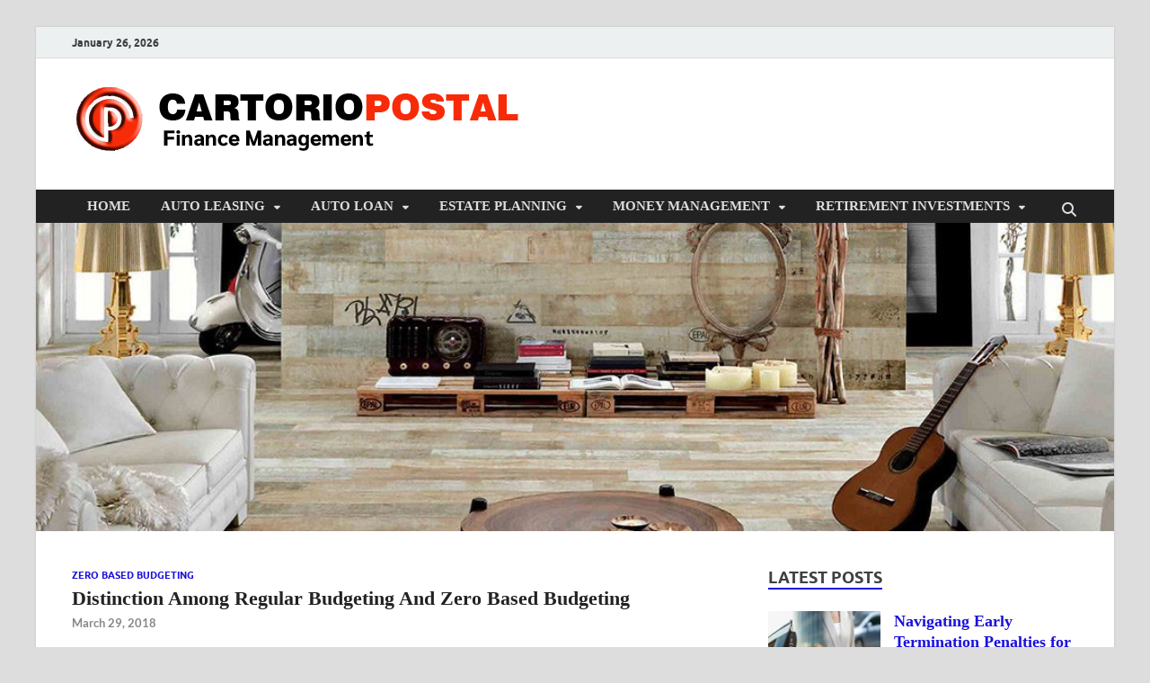

--- FILE ---
content_type: text/html; charset=UTF-8
request_url: https://www.cartoriopostal.com/distinction-among-regular-budgeting-and-zero-based-budgeting.html
body_size: 16955
content:
<!DOCTYPE html>
<html dir="ltr" lang="en-US" prefix="og: https://ogp.me/ns#">
<head>
<meta charset="UTF-8">
<meta name="viewport" content="width=device-width, initial-scale=1">
<link rel="profile" href="http://gmpg.org/xfn/11">

<title>Distinction Among Regular Budgeting And Zero Based Budgeting | CP-Finance</title>

		<!-- All in One SEO 4.9.3 - aioseo.com -->
	<meta name="robots" content="max-image-preview:large" />
	<meta name="author" content="Grace Morgan"/>
	<meta name="keywords" content="among,based,budgeting,distinction,regular,zero based budgeting" />
	<link rel="canonical" href="https://www.cartoriopostal.com/distinction-among-regular-budgeting-and-zero-based-budgeting.html" />
	<meta name="generator" content="All in One SEO (AIOSEO) 4.9.3" />
		<meta property="og:locale" content="en_US" />
		<meta property="og:site_name" content="CP-Finance | Finance Manangement" />
		<meta property="og:type" content="article" />
		<meta property="og:title" content="Distinction Among Regular Budgeting And Zero Based Budgeting | CP-Finance" />
		<meta property="og:url" content="https://www.cartoriopostal.com/distinction-among-regular-budgeting-and-zero-based-budgeting.html" />
		<meta property="og:image" content="https://www.cartoriopostal.com/wp-content/uploads/2020/12/cropped-cartoriopostal-logo-3.png" />
		<meta property="og:image:secure_url" content="https://www.cartoriopostal.com/wp-content/uploads/2020/12/cropped-cartoriopostal-logo-3.png" />
		<meta property="article:published_time" content="2018-03-29T19:14:58+00:00" />
		<meta property="article:modified_time" content="2017-03-30T15:08:59+00:00" />
		<meta name="twitter:card" content="summary" />
		<meta name="twitter:title" content="Distinction Among Regular Budgeting And Zero Based Budgeting | CP-Finance" />
		<meta name="twitter:image" content="https://www.cartoriopostal.com/wp-content/uploads/2020/12/cropped-cartoriopostal-logo-3.png" />
		<script type="application/ld+json" class="aioseo-schema">
			{"@context":"https:\/\/schema.org","@graph":[{"@type":"Article","@id":"https:\/\/www.cartoriopostal.com\/distinction-among-regular-budgeting-and-zero-based-budgeting.html#article","name":"Distinction Among Regular Budgeting And Zero Based Budgeting | CP-Finance","headline":"Distinction Among Regular Budgeting And Zero Based Budgeting","author":{"@id":"https:\/\/www.cartoriopostal.com\/author\/gus4lisuyut1d#author"},"publisher":{"@id":"https:\/\/www.cartoriopostal.com\/#organization"},"image":{"@type":"ImageObject","url":"http:\/\/image.slidesharecdn.com\/zbb-140410132339-phpapp01\/95\/zero-based-budgeting-6-638.jpg","@id":"https:\/\/www.cartoriopostal.com\/distinction-among-regular-budgeting-and-zero-based-budgeting.html\/#articleImage"},"datePublished":"2018-03-29T19:14:58+00:00","dateModified":"2017-03-30T15:08:59+00:00","inLanguage":"en-US","mainEntityOfPage":{"@id":"https:\/\/www.cartoriopostal.com\/distinction-among-regular-budgeting-and-zero-based-budgeting.html#webpage"},"isPartOf":{"@id":"https:\/\/www.cartoriopostal.com\/distinction-among-regular-budgeting-and-zero-based-budgeting.html#webpage"},"articleSection":"Zero Based Budgeting, among, based, budgeting, distinction, regular"},{"@type":"BreadcrumbList","@id":"https:\/\/www.cartoriopostal.com\/distinction-among-regular-budgeting-and-zero-based-budgeting.html#breadcrumblist","itemListElement":[{"@type":"ListItem","@id":"https:\/\/www.cartoriopostal.com#listItem","position":1,"name":"Home","item":"https:\/\/www.cartoriopostal.com","nextItem":{"@type":"ListItem","@id":"https:\/\/www.cartoriopostal.com\/category\/money-management#listItem","name":"MONEY MANAGEMENT"}},{"@type":"ListItem","@id":"https:\/\/www.cartoriopostal.com\/category\/money-management#listItem","position":2,"name":"MONEY MANAGEMENT","item":"https:\/\/www.cartoriopostal.com\/category\/money-management","nextItem":{"@type":"ListItem","@id":"https:\/\/www.cartoriopostal.com\/category\/money-management\/zero-based-budgeting#listItem","name":"Zero Based Budgeting"},"previousItem":{"@type":"ListItem","@id":"https:\/\/www.cartoriopostal.com#listItem","name":"Home"}},{"@type":"ListItem","@id":"https:\/\/www.cartoriopostal.com\/category\/money-management\/zero-based-budgeting#listItem","position":3,"name":"Zero Based Budgeting","item":"https:\/\/www.cartoriopostal.com\/category\/money-management\/zero-based-budgeting","nextItem":{"@type":"ListItem","@id":"https:\/\/www.cartoriopostal.com\/distinction-among-regular-budgeting-and-zero-based-budgeting.html#listItem","name":"Distinction Among Regular Budgeting And Zero Based Budgeting"},"previousItem":{"@type":"ListItem","@id":"https:\/\/www.cartoriopostal.com\/category\/money-management#listItem","name":"MONEY MANAGEMENT"}},{"@type":"ListItem","@id":"https:\/\/www.cartoriopostal.com\/distinction-among-regular-budgeting-and-zero-based-budgeting.html#listItem","position":4,"name":"Distinction Among Regular Budgeting And Zero Based Budgeting","previousItem":{"@type":"ListItem","@id":"https:\/\/www.cartoriopostal.com\/category\/money-management\/zero-based-budgeting#listItem","name":"Zero Based Budgeting"}}]},{"@type":"Organization","@id":"https:\/\/www.cartoriopostal.com\/#organization","name":"CP-Finance","description":"Finance Manangement","url":"https:\/\/www.cartoriopostal.com\/","logo":{"@type":"ImageObject","url":"https:\/\/www.cartoriopostal.com\/wp-content\/uploads\/2020\/12\/cropped-cartoriopostal-logo-3.png","@id":"https:\/\/www.cartoriopostal.com\/distinction-among-regular-budgeting-and-zero-based-budgeting.html\/#organizationLogo","width":504,"height":84},"image":{"@id":"https:\/\/www.cartoriopostal.com\/distinction-among-regular-budgeting-and-zero-based-budgeting.html\/#organizationLogo"}},{"@type":"Person","@id":"https:\/\/www.cartoriopostal.com\/author\/gus4lisuyut1d#author","url":"https:\/\/www.cartoriopostal.com\/author\/gus4lisuyut1d","name":"Grace Morgan","image":{"@type":"ImageObject","@id":"https:\/\/www.cartoriopostal.com\/distinction-among-regular-budgeting-and-zero-based-budgeting.html#authorImage","url":"https:\/\/secure.gravatar.com\/avatar\/a12f1ff26bc9ce9e736488b2e71f9b1f208579395adb768b44b4fb3136eaea1b?s=96&d=mm&r=g","width":96,"height":96,"caption":"Grace Morgan"}},{"@type":"WebPage","@id":"https:\/\/www.cartoriopostal.com\/distinction-among-regular-budgeting-and-zero-based-budgeting.html#webpage","url":"https:\/\/www.cartoriopostal.com\/distinction-among-regular-budgeting-and-zero-based-budgeting.html","name":"Distinction Among Regular Budgeting And Zero Based Budgeting | CP-Finance","inLanguage":"en-US","isPartOf":{"@id":"https:\/\/www.cartoriopostal.com\/#website"},"breadcrumb":{"@id":"https:\/\/www.cartoriopostal.com\/distinction-among-regular-budgeting-and-zero-based-budgeting.html#breadcrumblist"},"author":{"@id":"https:\/\/www.cartoriopostal.com\/author\/gus4lisuyut1d#author"},"creator":{"@id":"https:\/\/www.cartoriopostal.com\/author\/gus4lisuyut1d#author"},"datePublished":"2018-03-29T19:14:58+00:00","dateModified":"2017-03-30T15:08:59+00:00"},{"@type":"WebSite","@id":"https:\/\/www.cartoriopostal.com\/#website","url":"https:\/\/www.cartoriopostal.com\/","name":"CP-Finance","description":"Finance Manangement","inLanguage":"en-US","publisher":{"@id":"https:\/\/www.cartoriopostal.com\/#organization"}}]}
		</script>
		<!-- All in One SEO -->

<link rel="alternate" type="application/rss+xml" title="CP-Finance &raquo; Feed" href="https://www.cartoriopostal.com/feed" />
<link rel="alternate" title="oEmbed (JSON)" type="application/json+oembed" href="https://www.cartoriopostal.com/wp-json/oembed/1.0/embed?url=https%3A%2F%2Fwww.cartoriopostal.com%2Fdistinction-among-regular-budgeting-and-zero-based-budgeting.html" />
<link rel="alternate" title="oEmbed (XML)" type="text/xml+oembed" href="https://www.cartoriopostal.com/wp-json/oembed/1.0/embed?url=https%3A%2F%2Fwww.cartoriopostal.com%2Fdistinction-among-regular-budgeting-and-zero-based-budgeting.html&#038;format=xml" />
<style id='wp-img-auto-sizes-contain-inline-css' type='text/css'>
img:is([sizes=auto i],[sizes^="auto," i]){contain-intrinsic-size:3000px 1500px}
/*# sourceURL=wp-img-auto-sizes-contain-inline-css */
</style>

<style id='wp-emoji-styles-inline-css' type='text/css'>

	img.wp-smiley, img.emoji {
		display: inline !important;
		border: none !important;
		box-shadow: none !important;
		height: 1em !important;
		width: 1em !important;
		margin: 0 0.07em !important;
		vertical-align: -0.1em !important;
		background: none !important;
		padding: 0 !important;
	}
/*# sourceURL=wp-emoji-styles-inline-css */
</style>
<link rel='stylesheet' id='wp-block-library-css' href='https://www.cartoriopostal.com/wp-includes/css/dist/block-library/style.min.css?ver=6.9' type='text/css' media='all' />
<style id='wp-block-heading-inline-css' type='text/css'>
h1:where(.wp-block-heading).has-background,h2:where(.wp-block-heading).has-background,h3:where(.wp-block-heading).has-background,h4:where(.wp-block-heading).has-background,h5:where(.wp-block-heading).has-background,h6:where(.wp-block-heading).has-background{padding:1.25em 2.375em}h1.has-text-align-left[style*=writing-mode]:where([style*=vertical-lr]),h1.has-text-align-right[style*=writing-mode]:where([style*=vertical-rl]),h2.has-text-align-left[style*=writing-mode]:where([style*=vertical-lr]),h2.has-text-align-right[style*=writing-mode]:where([style*=vertical-rl]),h3.has-text-align-left[style*=writing-mode]:where([style*=vertical-lr]),h3.has-text-align-right[style*=writing-mode]:where([style*=vertical-rl]),h4.has-text-align-left[style*=writing-mode]:where([style*=vertical-lr]),h4.has-text-align-right[style*=writing-mode]:where([style*=vertical-rl]),h5.has-text-align-left[style*=writing-mode]:where([style*=vertical-lr]),h5.has-text-align-right[style*=writing-mode]:where([style*=vertical-rl]),h6.has-text-align-left[style*=writing-mode]:where([style*=vertical-lr]),h6.has-text-align-right[style*=writing-mode]:where([style*=vertical-rl]){rotate:180deg}
/*# sourceURL=https://www.cartoriopostal.com/wp-includes/blocks/heading/style.min.css */
</style>
<style id='wp-block-paragraph-inline-css' type='text/css'>
.is-small-text{font-size:.875em}.is-regular-text{font-size:1em}.is-large-text{font-size:2.25em}.is-larger-text{font-size:3em}.has-drop-cap:not(:focus):first-letter{float:left;font-size:8.4em;font-style:normal;font-weight:100;line-height:.68;margin:.05em .1em 0 0;text-transform:uppercase}body.rtl .has-drop-cap:not(:focus):first-letter{float:none;margin-left:.1em}p.has-drop-cap.has-background{overflow:hidden}:root :where(p.has-background){padding:1.25em 2.375em}:where(p.has-text-color:not(.has-link-color)) a{color:inherit}p.has-text-align-left[style*="writing-mode:vertical-lr"],p.has-text-align-right[style*="writing-mode:vertical-rl"]{rotate:180deg}
/*# sourceURL=https://www.cartoriopostal.com/wp-includes/blocks/paragraph/style.min.css */
</style>
<style id='global-styles-inline-css' type='text/css'>
:root{--wp--preset--aspect-ratio--square: 1;--wp--preset--aspect-ratio--4-3: 4/3;--wp--preset--aspect-ratio--3-4: 3/4;--wp--preset--aspect-ratio--3-2: 3/2;--wp--preset--aspect-ratio--2-3: 2/3;--wp--preset--aspect-ratio--16-9: 16/9;--wp--preset--aspect-ratio--9-16: 9/16;--wp--preset--color--black: #000000;--wp--preset--color--cyan-bluish-gray: #abb8c3;--wp--preset--color--white: #ffffff;--wp--preset--color--pale-pink: #f78da7;--wp--preset--color--vivid-red: #cf2e2e;--wp--preset--color--luminous-vivid-orange: #ff6900;--wp--preset--color--luminous-vivid-amber: #fcb900;--wp--preset--color--light-green-cyan: #7bdcb5;--wp--preset--color--vivid-green-cyan: #00d084;--wp--preset--color--pale-cyan-blue: #8ed1fc;--wp--preset--color--vivid-cyan-blue: #0693e3;--wp--preset--color--vivid-purple: #9b51e0;--wp--preset--gradient--vivid-cyan-blue-to-vivid-purple: linear-gradient(135deg,rgb(6,147,227) 0%,rgb(155,81,224) 100%);--wp--preset--gradient--light-green-cyan-to-vivid-green-cyan: linear-gradient(135deg,rgb(122,220,180) 0%,rgb(0,208,130) 100%);--wp--preset--gradient--luminous-vivid-amber-to-luminous-vivid-orange: linear-gradient(135deg,rgb(252,185,0) 0%,rgb(255,105,0) 100%);--wp--preset--gradient--luminous-vivid-orange-to-vivid-red: linear-gradient(135deg,rgb(255,105,0) 0%,rgb(207,46,46) 100%);--wp--preset--gradient--very-light-gray-to-cyan-bluish-gray: linear-gradient(135deg,rgb(238,238,238) 0%,rgb(169,184,195) 100%);--wp--preset--gradient--cool-to-warm-spectrum: linear-gradient(135deg,rgb(74,234,220) 0%,rgb(151,120,209) 20%,rgb(207,42,186) 40%,rgb(238,44,130) 60%,rgb(251,105,98) 80%,rgb(254,248,76) 100%);--wp--preset--gradient--blush-light-purple: linear-gradient(135deg,rgb(255,206,236) 0%,rgb(152,150,240) 100%);--wp--preset--gradient--blush-bordeaux: linear-gradient(135deg,rgb(254,205,165) 0%,rgb(254,45,45) 50%,rgb(107,0,62) 100%);--wp--preset--gradient--luminous-dusk: linear-gradient(135deg,rgb(255,203,112) 0%,rgb(199,81,192) 50%,rgb(65,88,208) 100%);--wp--preset--gradient--pale-ocean: linear-gradient(135deg,rgb(255,245,203) 0%,rgb(182,227,212) 50%,rgb(51,167,181) 100%);--wp--preset--gradient--electric-grass: linear-gradient(135deg,rgb(202,248,128) 0%,rgb(113,206,126) 100%);--wp--preset--gradient--midnight: linear-gradient(135deg,rgb(2,3,129) 0%,rgb(40,116,252) 100%);--wp--preset--font-size--small: 13px;--wp--preset--font-size--medium: 20px;--wp--preset--font-size--large: 36px;--wp--preset--font-size--x-large: 42px;--wp--preset--spacing--20: 0.44rem;--wp--preset--spacing--30: 0.67rem;--wp--preset--spacing--40: 1rem;--wp--preset--spacing--50: 1.5rem;--wp--preset--spacing--60: 2.25rem;--wp--preset--spacing--70: 3.38rem;--wp--preset--spacing--80: 5.06rem;--wp--preset--shadow--natural: 6px 6px 9px rgba(0, 0, 0, 0.2);--wp--preset--shadow--deep: 12px 12px 50px rgba(0, 0, 0, 0.4);--wp--preset--shadow--sharp: 6px 6px 0px rgba(0, 0, 0, 0.2);--wp--preset--shadow--outlined: 6px 6px 0px -3px rgb(255, 255, 255), 6px 6px rgb(0, 0, 0);--wp--preset--shadow--crisp: 6px 6px 0px rgb(0, 0, 0);}:where(.is-layout-flex){gap: 0.5em;}:where(.is-layout-grid){gap: 0.5em;}body .is-layout-flex{display: flex;}.is-layout-flex{flex-wrap: wrap;align-items: center;}.is-layout-flex > :is(*, div){margin: 0;}body .is-layout-grid{display: grid;}.is-layout-grid > :is(*, div){margin: 0;}:where(.wp-block-columns.is-layout-flex){gap: 2em;}:where(.wp-block-columns.is-layout-grid){gap: 2em;}:where(.wp-block-post-template.is-layout-flex){gap: 1.25em;}:where(.wp-block-post-template.is-layout-grid){gap: 1.25em;}.has-black-color{color: var(--wp--preset--color--black) !important;}.has-cyan-bluish-gray-color{color: var(--wp--preset--color--cyan-bluish-gray) !important;}.has-white-color{color: var(--wp--preset--color--white) !important;}.has-pale-pink-color{color: var(--wp--preset--color--pale-pink) !important;}.has-vivid-red-color{color: var(--wp--preset--color--vivid-red) !important;}.has-luminous-vivid-orange-color{color: var(--wp--preset--color--luminous-vivid-orange) !important;}.has-luminous-vivid-amber-color{color: var(--wp--preset--color--luminous-vivid-amber) !important;}.has-light-green-cyan-color{color: var(--wp--preset--color--light-green-cyan) !important;}.has-vivid-green-cyan-color{color: var(--wp--preset--color--vivid-green-cyan) !important;}.has-pale-cyan-blue-color{color: var(--wp--preset--color--pale-cyan-blue) !important;}.has-vivid-cyan-blue-color{color: var(--wp--preset--color--vivid-cyan-blue) !important;}.has-vivid-purple-color{color: var(--wp--preset--color--vivid-purple) !important;}.has-black-background-color{background-color: var(--wp--preset--color--black) !important;}.has-cyan-bluish-gray-background-color{background-color: var(--wp--preset--color--cyan-bluish-gray) !important;}.has-white-background-color{background-color: var(--wp--preset--color--white) !important;}.has-pale-pink-background-color{background-color: var(--wp--preset--color--pale-pink) !important;}.has-vivid-red-background-color{background-color: var(--wp--preset--color--vivid-red) !important;}.has-luminous-vivid-orange-background-color{background-color: var(--wp--preset--color--luminous-vivid-orange) !important;}.has-luminous-vivid-amber-background-color{background-color: var(--wp--preset--color--luminous-vivid-amber) !important;}.has-light-green-cyan-background-color{background-color: var(--wp--preset--color--light-green-cyan) !important;}.has-vivid-green-cyan-background-color{background-color: var(--wp--preset--color--vivid-green-cyan) !important;}.has-pale-cyan-blue-background-color{background-color: var(--wp--preset--color--pale-cyan-blue) !important;}.has-vivid-cyan-blue-background-color{background-color: var(--wp--preset--color--vivid-cyan-blue) !important;}.has-vivid-purple-background-color{background-color: var(--wp--preset--color--vivid-purple) !important;}.has-black-border-color{border-color: var(--wp--preset--color--black) !important;}.has-cyan-bluish-gray-border-color{border-color: var(--wp--preset--color--cyan-bluish-gray) !important;}.has-white-border-color{border-color: var(--wp--preset--color--white) !important;}.has-pale-pink-border-color{border-color: var(--wp--preset--color--pale-pink) !important;}.has-vivid-red-border-color{border-color: var(--wp--preset--color--vivid-red) !important;}.has-luminous-vivid-orange-border-color{border-color: var(--wp--preset--color--luminous-vivid-orange) !important;}.has-luminous-vivid-amber-border-color{border-color: var(--wp--preset--color--luminous-vivid-amber) !important;}.has-light-green-cyan-border-color{border-color: var(--wp--preset--color--light-green-cyan) !important;}.has-vivid-green-cyan-border-color{border-color: var(--wp--preset--color--vivid-green-cyan) !important;}.has-pale-cyan-blue-border-color{border-color: var(--wp--preset--color--pale-cyan-blue) !important;}.has-vivid-cyan-blue-border-color{border-color: var(--wp--preset--color--vivid-cyan-blue) !important;}.has-vivid-purple-border-color{border-color: var(--wp--preset--color--vivid-purple) !important;}.has-vivid-cyan-blue-to-vivid-purple-gradient-background{background: var(--wp--preset--gradient--vivid-cyan-blue-to-vivid-purple) !important;}.has-light-green-cyan-to-vivid-green-cyan-gradient-background{background: var(--wp--preset--gradient--light-green-cyan-to-vivid-green-cyan) !important;}.has-luminous-vivid-amber-to-luminous-vivid-orange-gradient-background{background: var(--wp--preset--gradient--luminous-vivid-amber-to-luminous-vivid-orange) !important;}.has-luminous-vivid-orange-to-vivid-red-gradient-background{background: var(--wp--preset--gradient--luminous-vivid-orange-to-vivid-red) !important;}.has-very-light-gray-to-cyan-bluish-gray-gradient-background{background: var(--wp--preset--gradient--very-light-gray-to-cyan-bluish-gray) !important;}.has-cool-to-warm-spectrum-gradient-background{background: var(--wp--preset--gradient--cool-to-warm-spectrum) !important;}.has-blush-light-purple-gradient-background{background: var(--wp--preset--gradient--blush-light-purple) !important;}.has-blush-bordeaux-gradient-background{background: var(--wp--preset--gradient--blush-bordeaux) !important;}.has-luminous-dusk-gradient-background{background: var(--wp--preset--gradient--luminous-dusk) !important;}.has-pale-ocean-gradient-background{background: var(--wp--preset--gradient--pale-ocean) !important;}.has-electric-grass-gradient-background{background: var(--wp--preset--gradient--electric-grass) !important;}.has-midnight-gradient-background{background: var(--wp--preset--gradient--midnight) !important;}.has-small-font-size{font-size: var(--wp--preset--font-size--small) !important;}.has-medium-font-size{font-size: var(--wp--preset--font-size--medium) !important;}.has-large-font-size{font-size: var(--wp--preset--font-size--large) !important;}.has-x-large-font-size{font-size: var(--wp--preset--font-size--x-large) !important;}
/*# sourceURL=global-styles-inline-css */
</style>

<style id='classic-theme-styles-inline-css' type='text/css'>
/*! This file is auto-generated */
.wp-block-button__link{color:#fff;background-color:#32373c;border-radius:9999px;box-shadow:none;text-decoration:none;padding:calc(.667em + 2px) calc(1.333em + 2px);font-size:1.125em}.wp-block-file__button{background:#32373c;color:#fff;text-decoration:none}
/*# sourceURL=/wp-includes/css/classic-themes.min.css */
</style>
<link rel='stylesheet' id='contact-form-7-css' href='https://www.cartoriopostal.com/wp-content/plugins/contact-form-7/includes/css/styles.css?ver=6.1.4' type='text/css' media='all' />
<link rel='stylesheet' id='junkie-shortcodes-css' href='https://www.cartoriopostal.com/wp-content/plugins/theme-junkie-shortcodes/assets/css/junkie-shortcodes.css?ver=6.9' type='text/css' media='all' />
<link rel='stylesheet' id='ez-toc-css' href='https://www.cartoriopostal.com/wp-content/plugins/easy-table-of-contents/assets/css/screen.min.css?ver=2.0.80' type='text/css' media='all' />
<style id='ez-toc-inline-css' type='text/css'>
div#ez-toc-container .ez-toc-title {font-size: 120%;}div#ez-toc-container .ez-toc-title {font-weight: 500;}div#ez-toc-container ul li , div#ez-toc-container ul li a {font-size: 95%;}div#ez-toc-container ul li , div#ez-toc-container ul li a {font-weight: 500;}div#ez-toc-container nav ul ul li {font-size: 90%;}.ez-toc-box-title {font-weight: bold; margin-bottom: 10px; text-align: center; text-transform: uppercase; letter-spacing: 1px; color: #666; padding-bottom: 5px;position:absolute;top:-4%;left:5%;background-color: inherit;transition: top 0.3s ease;}.ez-toc-box-title.toc-closed {top:-25%;}
/*# sourceURL=ez-toc-inline-css */
</style>
<link rel='stylesheet' id='hitmag-fonts-css' href='https://www.cartoriopostal.com/wp-content/themes/hitmag/css/fonts.css' type='text/css' media='all' />
<link rel='stylesheet' id='hitmag-font-awesome-css' href='https://www.cartoriopostal.com/wp-content/themes/hitmag/css/all.min.css?ver=6.5.1' type='text/css' media='all' />
<link rel='stylesheet' id='hitmag-style-css' href='https://www.cartoriopostal.com/wp-content/themes/hitmag/style.css?ver=1.4.4' type='text/css' media='all' />
<link rel='stylesheet' id='jquery-magnific-popup-css' href='https://www.cartoriopostal.com/wp-content/themes/hitmag/css/magnific-popup.css?ver=6.9' type='text/css' media='all' />
<link rel='stylesheet' id='utw-ui-css' href='https://www.cartoriopostal.com/wp-content/plugins/ultimate-tabbed-widgets/theme/jquery-ui.css?ver=1.0' type='text/css' media='all' />
<script type="text/javascript" src="https://www.cartoriopostal.com/wp-includes/js/jquery/jquery.min.js?ver=3.7.1" id="jquery-core-js"></script>
<script type="text/javascript" src="https://www.cartoriopostal.com/wp-includes/js/jquery/jquery-migrate.min.js?ver=3.4.1" id="jquery-migrate-js"></script>
<link rel="https://api.w.org/" href="https://www.cartoriopostal.com/wp-json/" /><link rel="alternate" title="JSON" type="application/json" href="https://www.cartoriopostal.com/wp-json/wp/v2/posts/892" /><link rel="EditURI" type="application/rsd+xml" title="RSD" href="https://www.cartoriopostal.com/xmlrpc.php?rsd" />
<meta name="generator" content="WordPress 6.9" />
<link rel='shortlink' href='https://www.cartoriopostal.com/?p=892' />
		<style type="text/css">
			
			button,
			input[type="button"],
			input[type="reset"],
			input[type="submit"] {
				background: #1b11dc;
			}

            .th-readmore {
                background: #1b11dc;
            }           

            a:hover {
                color: #1b11dc;
            } 

            .main-navigation a:hover {
                background-color: #1b11dc;
            }

            .main-navigation .current_page_item > a,
            .main-navigation .current-menu-item > a,
            .main-navigation .current_page_ancestor > a,
            .main-navigation .current-menu-ancestor > a {
                background-color: #1b11dc;
            }

            #main-nav-button:hover {
                background-color: #1b11dc;
            }

            .post-navigation .post-title:hover {
                color: #1b11dc;
            }

            .top-navigation a:hover {
                color: #1b11dc;
            }

            .top-navigation ul ul a:hover {
                background: #1b11dc;
            }

            #top-nav-button:hover {
                color: #1b11dc;
            }

            .responsive-mainnav li a:hover,
            .responsive-topnav li a:hover {
                background: #1b11dc;
            }

            #hm-search-form .search-form .search-submit {
                background-color: #1b11dc;
            }

            .nav-links .current {
                background: #1b11dc;
            }

            .is-style-hitmag-widget-title,
            .elementor-widget-container h5,
            .widgettitle,
            .widget-title {
                border-bottom: 2px solid #1b11dc;
            }

            .footer-widget-title {
                border-bottom: 2px solid #1b11dc;
            }

            .widget-area a:hover {
                color: #1b11dc;
            }

            .footer-widget-area .widget a:hover {
                color: #1b11dc;
            }

            .site-info a:hover {
                color: #1b11dc;
            }

            .wp-block-search .wp-block-search__button,
            .search-form .search-submit {
                background: #1b11dc;
            }

            .hmb-entry-title a:hover {
                color: #1b11dc;
            }

            .hmb-entry-meta a:hover,
            .hms-meta a:hover {
                color: #1b11dc;
            }

            .hms-title a:hover {
                color: #1b11dc;
            }

            .hmw-grid-post .post-title a:hover {
                color: #1b11dc;
            }

            .footer-widget-area .hmw-grid-post .post-title a:hover,
            .footer-widget-area .hmb-entry-title a:hover,
            .footer-widget-area .hms-title a:hover {
                color: #1b11dc;
            }

            .hm-tabs-wdt .ui-state-active {
                border-bottom: 2px solid #1b11dc;
            }

            a.hm-viewall {
                background: #1b11dc;
            }

            #hitmag-tags a,
            .widget_tag_cloud .tagcloud a {
                background: #1b11dc;
            }

            .site-title a {
                color: #1b11dc;
            }

            .hitmag-post .entry-title a:hover {
                color: #1b11dc;
            }

            .hitmag-post .entry-meta a:hover {
                color: #1b11dc;
            }

            .cat-links a {
                color: #1b11dc;
            }

            .hitmag-single .entry-meta a:hover {
                color: #1b11dc;
            }

            .hitmag-single .author a:hover {
                color: #1b11dc;
            }

            .hm-author-content .author-posts-link {
                color: #1b11dc;
            }

            .hm-tags-links a:hover {
                background: #1b11dc;
            }

            .hm-tagged {
                background: #1b11dc;
            }

            .hm-edit-link a.post-edit-link {
                background: #1b11dc;
            }

            .arc-page-title {
                border-bottom: 2px solid #1b11dc;
            }

            .srch-page-title {
                border-bottom: 2px solid #1b11dc;
            }

            .hm-slider-details .cat-links {
                background: #1b11dc;
            }

            .hm-rel-post .post-title a:hover {
                color: #1b11dc;
            }

            .comment-author a {
                color: #1b11dc;
            }

            .comment-metadata a:hover,
            .comment-metadata a:focus,
            .pingback .comment-edit-link:hover,
            .pingback .comment-edit-link:focus {
                color: #1b11dc;
            }

            .comment-reply-link:hover,
            .comment-reply-link:focus {
                background: #1b11dc;
            }

            .required {
                color: #1b11dc;
            }

            blockquote {
                border-left: 3px solid #1b11dc;
            }

            .comment-reply-title small a:before {
                color: #1b11dc;
            }
            
            .woocommerce ul.products li.product h3:hover,
            .woocommerce-widget-area ul li a:hover,
            .woocommerce-loop-product__title:hover {
                color: #1b11dc;
            }

            .woocommerce-product-search input[type="submit"],
            .woocommerce #respond input#submit, 
            .woocommerce a.button, 
            .woocommerce button.button, 
            .woocommerce input.button,
            .woocommerce nav.woocommerce-pagination ul li a:focus,
            .woocommerce nav.woocommerce-pagination ul li a:hover,
            .woocommerce nav.woocommerce-pagination ul li span.current,
            .woocommerce span.onsale,
            .woocommerce-widget-area .widget-title,
            .woocommerce #respond input#submit.alt,
            .woocommerce a.button.alt,
            .woocommerce button.button.alt,
            .woocommerce input.button.alt {
                background: #1b11dc;
            }
            
            .wp-block-quote,
            .wp-block-quote:not(.is-large):not(.is-style-large) {
                border-left: 3px solid #1b11dc;
            }		</style>
		<style type="text/css">

			.site-title a,
		.site-description {
			position: absolute;
			clip: rect(1px, 1px, 1px, 1px);
		}

	
	</style>
	<link rel="icon" href="https://www.cartoriopostal.com/wp-content/uploads/2020/12/cropped-cropped-cartoriopostal-logo-3-32x32.png" sizes="32x32" />
<link rel="icon" href="https://www.cartoriopostal.com/wp-content/uploads/2020/12/cropped-cropped-cartoriopostal-logo-3-192x192.png" sizes="192x192" />
<link rel="apple-touch-icon" href="https://www.cartoriopostal.com/wp-content/uploads/2020/12/cropped-cropped-cartoriopostal-logo-3-180x180.png" />
<meta name="msapplication-TileImage" content="https://www.cartoriopostal.com/wp-content/uploads/2020/12/cropped-cropped-cartoriopostal-logo-3-270x270.png" />
		<style type="text/css" id="wp-custom-css">
			p{
	text-align: justify;
	font-size: 1.1em;
	color: #000000;
	font-family: 'Open Sans';
}
.widget a:link {
	color: #1b11dc;
	font-weight: bold; 
	font-family: 'archivo narrow';
	font-size: 1.15em;
}
h3 {
	font-size: 1.3em;
}
.hitmag-post .entry-title a {
	font-size: 1.35em;
	font-family: 'fjalla one';
}
.hitmag-single .entry-title {
	font-size: 1.35em;
	font-family: 'fjalla one';
}
.utw .ui-tabs .ui-tabs-nav .ui-tabs-anchor {
  padding: .5em .7em;
 }
.main-navigation a {
  font-family: 'archivo narrow';
	font-size: 1.1em;
  line-height: 10px;
}		</style>
		<style id="kirki-inline-styles"></style></head>

<body class="wp-singular post-template-default single single-post postid-892 single-format-standard wp-custom-logo wp-embed-responsive wp-theme-hitmag group-blog th-right-sidebar">



<div id="page" class="site hitmag-wrapper">
	<a class="skip-link screen-reader-text" href="#content">Skip to content</a>

	
	<header id="masthead" class="site-header" role="banner">

		
			
			<div class="hm-top-bar">
				<div class="hm-container">
					
											<div class="hm-date">January 26, 2026</div>
					
					
					<div class="hm-social-menu"><div id="hm-menu-social" class="menu"><ul id="menu-social-items" class="menu-items"><li id="menu-item-14" class="menu-item menu-item-type-post_type menu-item-object-page menu-item-14"><a href="https://www.cartoriopostal.com/contact-us"><span class="screen-reader-text">Contact Us</span></a></li>
<li id="menu-item-15" class="menu-item menu-item-type-post_type menu-item-object-page menu-item-15"><a href="https://www.cartoriopostal.com/disclosure-policy"><span class="screen-reader-text">Disclosure Policy</span></a></li>
<li id="menu-item-16" class="menu-item menu-item-type-post_type menu-item-object-page menu-item-16"><a href="https://www.cartoriopostal.com/sitemap"><span class="screen-reader-text">Sitemap</span></a></li>
</ul></div></div>
				</div><!-- .hm-container -->
			</div><!-- .hm-top-bar -->

		
		
		<div class="header-main-area ">
			<div class="hm-container">
			<div class="site-branding">
				<div class="site-branding-content">
					<div class="hm-logo">
						<a href="https://www.cartoriopostal.com/" class="custom-logo-link" rel="home"><img width="504" height="84" src="https://www.cartoriopostal.com/wp-content/uploads/2020/12/cropped-cartoriopostal-logo-3.png" class="custom-logo" alt="CP-Finance" decoding="async" srcset="https://www.cartoriopostal.com/wp-content/uploads/2020/12/cropped-cartoriopostal-logo-3.png 504w, https://www.cartoriopostal.com/wp-content/uploads/2020/12/cropped-cartoriopostal-logo-3-300x50.png 300w" sizes="(max-width: 504px) 100vw, 504px" /></a>					</div><!-- .hm-logo -->

					<div class="hm-site-title">
													<p class="site-title"><a href="https://www.cartoriopostal.com/" rel="home">CP-Finance</a></p>
													<p class="site-description">Finance Manangement</p>
											</div><!-- .hm-site-title -->
				</div><!-- .site-branding-content -->
			</div><!-- .site-branding -->

			
						</div><!-- .hm-container -->
		</div><!-- .header-main-area -->

		
		<div class="hm-nav-container">
			<nav id="site-navigation" class="main-navigation" role="navigation">
				<div class="hm-container">
					<div class="menu-primary-menu-container"><ul id="primary-menu" class="menu"><li id="menu-item-2640" class="menu-item menu-item-type-custom menu-item-object-custom menu-item-home menu-item-2640"><a href="https://www.cartoriopostal.com/">HOME</a></li>
<li id="menu-item-38" class="menu-item menu-item-type-taxonomy menu-item-object-category menu-item-has-children menu-item-38"><a href="https://www.cartoriopostal.com/category/auto-leasing">AUTO LEASING</a>
<ul class="sub-menu">
	<li id="menu-item-39" class="menu-item menu-item-type-taxonomy menu-item-object-category menu-item-39"><a href="https://www.cartoriopostal.com/category/auto-leasing/best-cars-to-lease">Best Cars To Lease</a></li>
	<li id="menu-item-40" class="menu-item menu-item-type-taxonomy menu-item-object-category menu-item-40"><a href="https://www.cartoriopostal.com/category/auto-leasing/best-lease-deals">Best Lease Deals</a></li>
	<li id="menu-item-41" class="menu-item menu-item-type-taxonomy menu-item-object-category menu-item-41"><a href="https://www.cartoriopostal.com/category/auto-leasing/cheapest-lease">Cheapest Lease</a></li>
	<li id="menu-item-42" class="menu-item menu-item-type-taxonomy menu-item-object-category menu-item-42"><a href="https://www.cartoriopostal.com/category/auto-leasing/evolution-leasing">Evolution Leasing</a></li>
	<li id="menu-item-43" class="menu-item menu-item-type-taxonomy menu-item-object-category menu-item-43"><a href="https://www.cartoriopostal.com/category/auto-leasing/leasing-a-car">Leasing A Car</a></li>
</ul>
</li>
<li id="menu-item-44" class="menu-item menu-item-type-taxonomy menu-item-object-category menu-item-has-children menu-item-44"><a href="https://www.cartoriopostal.com/category/auto-loan">AUTO LOAN</a>
<ul class="sub-menu">
	<li id="menu-item-45" class="menu-item menu-item-type-taxonomy menu-item-object-category menu-item-45"><a href="https://www.cartoriopostal.com/category/auto-loan/auto-loan-calculator">Auto Loan Calculator</a></li>
	<li id="menu-item-46" class="menu-item menu-item-type-taxonomy menu-item-object-category menu-item-46"><a href="https://www.cartoriopostal.com/category/auto-loan/auto-loan-definition">Auto Loan Definition</a></li>
	<li id="menu-item-47" class="menu-item menu-item-type-taxonomy menu-item-object-category menu-item-47"><a href="https://www.cartoriopostal.com/category/auto-loan/auto-loan-interest-rates">Auto Loan Interest Rates</a></li>
	<li id="menu-item-48" class="menu-item menu-item-type-taxonomy menu-item-object-category menu-item-48"><a href="https://www.cartoriopostal.com/category/auto-loan/payday-loans">Payday Loans</a></li>
	<li id="menu-item-49" class="menu-item menu-item-type-taxonomy menu-item-object-category menu-item-49"><a href="https://www.cartoriopostal.com/category/auto-loan/personal-loans">Personal Loans</a></li>
	<li id="menu-item-2135" class="menu-item menu-item-type-taxonomy menu-item-object-category menu-item-2135"><a href="https://www.cartoriopostal.com/category/auto-loan/auto-transactions">Auto Transactions</a></li>
	<li id="menu-item-2139" class="menu-item menu-item-type-taxonomy menu-item-object-category menu-item-2139"><a href="https://www.cartoriopostal.com/category/auto-loan/business-news">Business News</a></li>
</ul>
</li>
<li id="menu-item-50" class="menu-item menu-item-type-taxonomy menu-item-object-category menu-item-has-children menu-item-50"><a href="https://www.cartoriopostal.com/category/estate-planning">ESTATE PLANNING</a>
<ul class="sub-menu">
	<li id="menu-item-51" class="menu-item menu-item-type-taxonomy menu-item-object-category menu-item-51"><a href="https://www.cartoriopostal.com/category/estate-planning/estate-planning-basics">Estate Planning Basics</a></li>
	<li id="menu-item-52" class="menu-item menu-item-type-taxonomy menu-item-object-category menu-item-52"><a href="https://www.cartoriopostal.com/category/estate-planning/estate-tax">Estate Tax</a></li>
	<li id="menu-item-53" class="menu-item menu-item-type-taxonomy menu-item-object-category menu-item-53"><a href="https://www.cartoriopostal.com/category/estate-planning/executor-of-estate">Executor Of Estate</a></li>
	<li id="menu-item-54" class="menu-item menu-item-type-taxonomy menu-item-object-category menu-item-54"><a href="https://www.cartoriopostal.com/category/estate-planning/life-estate">Life Estate</a></li>
	<li id="menu-item-55" class="menu-item menu-item-type-taxonomy menu-item-object-category menu-item-55"><a href="https://www.cartoriopostal.com/category/estate-planning/living-trusts">Living Trusts</a></li>
	<li id="menu-item-56" class="menu-item menu-item-type-taxonomy menu-item-object-category menu-item-56"><a href="https://www.cartoriopostal.com/category/estate-planning/what-is-a-trust-fund">What Is A Trust Fund</a></li>
</ul>
</li>
<li id="menu-item-57" class="menu-item menu-item-type-taxonomy menu-item-object-category current-post-ancestor menu-item-has-children menu-item-57"><a href="https://www.cartoriopostal.com/category/money-management">MONEY MANAGEMENT</a>
<ul class="sub-menu">
	<li id="menu-item-58" class="menu-item menu-item-type-taxonomy menu-item-object-category menu-item-58"><a href="https://www.cartoriopostal.com/category/money-management/budget-calculator">Budget Calculator</a></li>
	<li id="menu-item-59" class="menu-item menu-item-type-taxonomy menu-item-object-category menu-item-59"><a href="https://www.cartoriopostal.com/category/money-management/budget-planner">Budget Planner</a></li>
	<li id="menu-item-60" class="menu-item menu-item-type-taxonomy menu-item-object-category menu-item-60"><a href="https://www.cartoriopostal.com/category/money-management/expenses-calculator">Expenses Calculator</a></li>
	<li id="menu-item-61" class="menu-item menu-item-type-taxonomy menu-item-object-category menu-item-61"><a href="https://www.cartoriopostal.com/category/money-management/money-management-software">Money Management Software</a></li>
	<li id="menu-item-62" class="menu-item menu-item-type-taxonomy menu-item-object-category current-post-ancestor current-menu-parent current-post-parent menu-item-62"><a href="https://www.cartoriopostal.com/category/money-management/zero-based-budgeting">Zero Based Budgeting</a></li>
</ul>
</li>
<li id="menu-item-63" class="menu-item menu-item-type-taxonomy menu-item-object-category menu-item-has-children menu-item-63"><a href="https://www.cartoriopostal.com/category/retirement-investments">RETIREMENT INVESTMENTS</a>
<ul class="sub-menu">
	<li id="menu-item-64" class="menu-item menu-item-type-taxonomy menu-item-object-category menu-item-64"><a href="https://www.cartoriopostal.com/category/retirement-investments/investment-calculator">Investment Calculator</a></li>
	<li id="menu-item-65" class="menu-item menu-item-type-taxonomy menu-item-object-category menu-item-65"><a href="https://www.cartoriopostal.com/category/retirement-investments/pension-definition">Pension Definition</a></li>
	<li id="menu-item-66" class="menu-item menu-item-type-taxonomy menu-item-object-category menu-item-66"><a href="https://www.cartoriopostal.com/category/retirement-investments/retire-online">Retire Online</a></li>
	<li id="menu-item-67" class="menu-item menu-item-type-taxonomy menu-item-object-category menu-item-67"><a href="https://www.cartoriopostal.com/category/retirement-investments/retirement-calculator">Retirement Calculator</a></li>
	<li id="menu-item-68" class="menu-item menu-item-type-taxonomy menu-item-object-category menu-item-68"><a href="https://www.cartoriopostal.com/category/retirement-investments/social-security">Social Security</a></li>
</ul>
</li>
</ul></div>					
											<button class="hm-search-button-icon" aria-label="Open search"></button>
						<div class="hm-search-box-container">
							<div class="hm-search-box">
								<form role="search" method="get" class="search-form" action="https://www.cartoriopostal.com/">
				<label>
					<span class="screen-reader-text">Search for:</span>
					<input type="search" class="search-field" placeholder="Search &hellip;" value="" name="s" />
				</label>
				<input type="submit" class="search-submit" value="Search" />
			</form>							</div><!-- th-search-box -->
						</div><!-- .th-search-box-container -->
									</div><!-- .hm-container -->
			</nav><!-- #site-navigation -->
			<div class="hm-nwrap">
								<a href="#" class="navbutton" id="main-nav-button">
					<span class="main-nav-btn-lbl">Main Menu</span>				</a>
			</div>
			<div class="responsive-mainnav"></div>
		</div><!-- .hm-nav-container -->

		<div class="hm-header-image"><a href="https://www.cartoriopostal.com/" title="CP-Finance" rel="home"><img src="https://www.cartoriopostal.com/wp-content/uploads/2017/03/cropped-cropped-porcelain-floor-tile-with-timber-effect-peronda-foresta-18.jpg" height="304" width="1065" alt="" /></a></div>
	</header><!-- #masthead -->

	
	<div id="content" class="site-content">
		<div class="hm-container">
	
	<div id="primary" class="content-area">
		<main id="main" class="site-main" role="main">

		
<article id="post-892" class="hitmag-single post-892 post type-post status-publish format-standard hentry category-zero-based-budgeting tag-among tag-based tag-budgeting tag-distinction tag-regular">

		
	
	<header class="entry-header">
		<div class="cat-links"><a href="https://www.cartoriopostal.com/category/money-management/zero-based-budgeting" rel="category tag">Zero Based Budgeting</a></div><h1 class="entry-title">Distinction Among Regular Budgeting And Zero Based Budgeting</h1>		<div class="entry-meta">
			<span class="posted-on"><a href="https://www.cartoriopostal.com/distinction-among-regular-budgeting-and-zero-based-budgeting.html" rel="bookmark"><time class="entry-date published" datetime="2018-03-29T19:14:58+00:00">March 29, 2018</time><time class="updated" datetime="2017-03-30T15:08:59+00:00">March 30, 2017</time></a></span>		</div><!-- .entry-meta -->
		
	</header><!-- .entry-header -->
	
	<a class="image-link" href=""></a>
	
	<div class="entry-content">
		<p><img decoding="async" class='wp-post-image' style='float:left;margin-right:10px;' src="http://image.slidesharecdn.com/zbb-140410132339-phpapp01/95/zero-based-budgeting-6-638.jpg" width="252" alt="Zero Based Budgeting">A single of the budgeting approaches that has gained some popularity in recent years is the zero based price range.  Accuracy: Against the regular procedures of budgeting that involve just making some arbitrary modifications to the prior year&#8217;s budget, zero-based budgeting makes each department relook every single and each item of the cash flow and compute their operation costs.</p>
<p>Dave Ramsey especially talks about that in his Financial Peace University course, and talks about how a zero primarily based budget is a great notion for those with variable incomes due to the fact they require to be able to track closely where their funds is going &#8211; for those hard months.</p>
<p>It gives clear signals relating to what the organization hopes to accomplish and how it plans to do so. The budgeting procedure also drives alignment across departments, functions, and business units, making certain subunit objectives are consistent with other subunits and the organization general.</p>
<p>He then spread it as a recessionary repair for budgeting while consulting the US federal government It lost steam in the intervening years, due to the fact it was perceived as also time consuming ( pdf ), but has given that produced a comeback at huge corporations like 3G Capital Partners, Kraft Foods, and Kellogg.</p>
<p>Right after a dollar amount is assigned to every single bill, I know how a great deal I have left for the other costs from groceries to travel fund and gasoline to retirement savings When budgeting your money, you have to remember to prioritize for factors that bring you JOY otherwise, the zero-primarily based price range or any other kind of budget will be viewed as a chore as an alternative of a developing block on the road to monetary freedom.</p>
	</div><!-- .entry-content -->

	
	<footer class="entry-footer">
		<span class="hm-tags-links"><span class="hm-tagged">Tagged</span><a href="https://www.cartoriopostal.com/tag/among" rel="tag">among</a><a href="https://www.cartoriopostal.com/tag/based" rel="tag">based</a><a href="https://www.cartoriopostal.com/tag/budgeting" rel="tag">budgeting</a><a href="https://www.cartoriopostal.com/tag/distinction" rel="tag">distinction</a><a href="https://www.cartoriopostal.com/tag/regular" rel="tag">regular</a></span>	</footer><!-- .entry-footer -->

	
</article><!-- #post-## -->
    <div class="hm-related-posts">
    
    <div class="wt-container">
        <h4 class="widget-title">Related Posts</h4>
    </div>

    <div class="hmrp-container">

        
                <div class="hm-rel-post">
                    <a href="https://www.cartoriopostal.com/best-zero-based-budgeting-tools-for-beginners.html" rel="bookmark" title="Best Zero-Based Budgeting Tools For Beginners">
                        <img width="348" height="215" src="https://www.cartoriopostal.com/wp-content/uploads/2023/11/Best-Zero-Based-Budgeting-Tools-For-Beginners-14-11-2023-348x215.jpg" class="attachment-hitmag-grid size-hitmag-grid wp-post-image" alt="Best Zero-Based Budgeting Tools For Beginners" decoding="async" fetchpriority="high" />                    </a>
                    <h3 class="post-title">
                        <a href="https://www.cartoriopostal.com/best-zero-based-budgeting-tools-for-beginners.html" rel="bookmark" title="Best Zero-Based Budgeting Tools For Beginners">
                            Best Zero-Based Budgeting Tools For Beginners                        </a>
                    </h3>
                    <p class="hms-meta"><time class="entry-date published" datetime="2023-11-18T10:42:00+00:00">November 18, 2023</time><time class="updated" datetime="2023-11-14T10:52:23+00:00">November 14, 2023</time></p>
                </div>
            
            
                <div class="hm-rel-post">
                    <a href="https://www.cartoriopostal.com/how-to-use-zero-based-budgeting-to-save-more-money.html" rel="bookmark" title="How To Use Zero-Based Budgeting To Save More Money">
                        <img width="348" height="215" src="https://www.cartoriopostal.com/wp-content/uploads/2023/11/How-To-Use-Zero-Based-Budgeting-To-Save-More-Money-14-11-2023-348x215.jpg" class="attachment-hitmag-grid size-hitmag-grid wp-post-image" alt="How To Use Zero-Based Budgeting To Save More Money" decoding="async" />                    </a>
                    <h3 class="post-title">
                        <a href="https://www.cartoriopostal.com/how-to-use-zero-based-budgeting-to-save-more-money.html" rel="bookmark" title="How To Use Zero-Based Budgeting To Save More Money">
                            How To Use Zero-Based Budgeting To Save More Money                        </a>
                    </h3>
                    <p class="hms-meta"><time class="entry-date published" datetime="2023-09-20T10:03:00+00:00">September 20, 2023</time><time class="updated" datetime="2023-11-14T10:12:05+00:00">November 14, 2023</time></p>
                </div>
            
            
                <div class="hm-rel-post">
                    <a href="https://www.cartoriopostal.com/breaking-bad-habits-with-zero-based-budgeting.html" rel="bookmark" title="Breaking Bad Habits With Zero-based Budgeting">
                        <img width="348" height="215" src="https://www.cartoriopostal.com/wp-content/uploads/2023/11/Breaking-Bad-Habits-With-Zero-based-Budgeting-14-11-2023-348x215.jpg" class="attachment-hitmag-grid size-hitmag-grid wp-post-image" alt="Breaking Bad Habits With Zero-based Budgeting" decoding="async" />                    </a>
                    <h3 class="post-title">
                        <a href="https://www.cartoriopostal.com/breaking-bad-habits-with-zero-based-budgeting.html" rel="bookmark" title="Breaking Bad Habits With Zero-based Budgeting">
                            Breaking Bad Habits With Zero-based Budgeting                        </a>
                    </h3>
                    <p class="hms-meta"><time class="entry-date published" datetime="2023-08-10T09:00:00+00:00">August 10, 2023</time><time class="updated" datetime="2023-11-14T09:22:03+00:00">November 14, 2023</time></p>
                </div>
            
            
    </div>
    </div>

    
	<nav class="navigation post-navigation" aria-label="Posts">
		<h2 class="screen-reader-text">Post navigation</h2>
		<div class="nav-links"><div class="nav-previous"><a href="https://www.cartoriopostal.com/the-best-ways-for-dealing-with-financial-emergencies.html" rel="prev"><span class="meta-nav" aria-hidden="true">Previous Article</span> <span class="post-title">The Best Ways for Dealing with Financial Emergencies</span></a></div><div class="nav-next"><a href="https://www.cartoriopostal.com/lazard-globe-trust-fund.html" rel="next"><span class="meta-nav" aria-hidden="true">Next Article</span> <span class="post-title">Lazard Globe Trust Fund</span></a></div></div>
	</nav>
		</main><!-- #main -->
	</div><!-- #primary -->


<aside id="secondary" class="widget-area" role="complementary">

	
	<section id="sidebar_posts-3" class="widget widget_sidebar_posts">		<div class="hitmag-category-posts">
		<h4 class="widget-title">Latest Posts</h4>
		
			
								<div class="hms-post">
													<div class="hms-thumb">
								<a href="https://www.cartoriopostal.com/ny-auto-lease-early-termination-guide.html" rel="bookmark" title="Navigating Early Termination Penalties for Auto Leases in New York State: A Comprehensive Guide">	
									<img width="135" height="93" src="https://www.cartoriopostal.com/wp-content/uploads/2025/06/Navigating-Early-Termination-Penalties-for-Auto-Leases-in-New-York-State-A-Comprehensive-Guide-20-06-2025-135x93.webp" class="attachment-hitmag-thumbnail size-hitmag-thumbnail wp-post-image" alt="Navigating Early Termination Penalties for Auto Leases in New York State: A Comprehensive Guide" decoding="async" loading="lazy" />								</a>
							</div>
												<div class="hms-details">
							<h3 class="hms-title"><a href="https://www.cartoriopostal.com/ny-auto-lease-early-termination-guide.html" rel="bookmark">Navigating Early Termination Penalties for Auto Leases in New York State: A Comprehensive Guide</a></h3>							<p class="hms-meta"><time class="entry-date published" datetime="2025-06-22T09:07:00+00:00">June 22, 2025</time><time class="updated" datetime="2026-01-19T02:26:17+00:00">January 19, 2026</time></p>
						</div>
					</div><!-- .hms-post -->
								<div class="hms-post">
													<div class="hms-thumb">
								<a href="https://www.cartoriopostal.com/deciding-between-leasing-or-buying-an-electric-vehicle-in-the-us-unlocking-tax-credit-benefits.html" rel="bookmark" title="Deciding Between Leasing or Buying an Electric Vehicle in the US: Unlocking Tax Credit Benefits">	
									<img width="135" height="93" src="https://www.cartoriopostal.com/wp-content/uploads/2025/06/Deciding-Between-Leasing-or-Buying-an-Electric-Vehicle-in-the-US-Unlocking-Tax-Credit-Benefits-20-06-2025-135x93.webp" class="attachment-hitmag-thumbnail size-hitmag-thumbnail wp-post-image" alt="Deciding Between Leasing or Buying an Electric Vehicle in the US: Unlocking Tax Credit Benefits" decoding="async" loading="lazy" />								</a>
							</div>
												<div class="hms-details">
							<h3 class="hms-title"><a href="https://www.cartoriopostal.com/deciding-between-leasing-or-buying-an-electric-vehicle-in-the-us-unlocking-tax-credit-benefits.html" rel="bookmark">Deciding Between Leasing or Buying an Electric Vehicle in the US: Unlocking Tax Credit Benefits</a></h3>							<p class="hms-meta"><time class="entry-date published" datetime="2025-06-10T09:03:00+00:00">June 10, 2025</time><time class="updated" datetime="2025-06-20T09:07:03+00:00">June 20, 2025</time></p>
						</div>
					</div><!-- .hms-post -->
								<div class="hms-post">
													<div class="hms-thumb">
								<a href="https://www.cartoriopostal.com/exploring-the-best-luxury-car-auto-lease-deals-with-low-down-payments-in-california-2025.html" rel="bookmark" title="Exploring the Best Luxury Car Auto Lease Deals with Low Down Payments in California 2025">	
									<img width="135" height="93" src="https://www.cartoriopostal.com/wp-content/uploads/2025/06/Exploring-the-Best-Luxury-Car-Auto-Lease-Deals-with-Low-Down-Payments-in-California-2025-20-06-2025-135x93.webp" class="attachment-hitmag-thumbnail size-hitmag-thumbnail wp-post-image" alt="Exploring the Best Luxury Car Auto Lease Deals with Low Down Payments in California 2025" decoding="async" loading="lazy" />								</a>
							</div>
												<div class="hms-details">
							<h3 class="hms-title"><a href="https://www.cartoriopostal.com/exploring-the-best-luxury-car-auto-lease-deals-with-low-down-payments-in-california-2025.html" rel="bookmark">Exploring the Best Luxury Car Auto Lease Deals with Low Down Payments in California 2025</a></h3>							<p class="hms-meta"><time class="entry-date published" datetime="2025-05-21T09:00:00+00:00">May 21, 2025</time><time class="updated" datetime="2025-06-20T09:03:37+00:00">June 20, 2025</time></p>
						</div>
					</div><!-- .hms-post -->
								<div class="hms-post">
													<div class="hms-thumb">
								<a href="https://www.cartoriopostal.com/understanding-auto-lease-mileage-limits-and-excess-wear-charges-in-the-us.html" rel="bookmark" title="Understanding Auto Lease Mileage Limits and Excess Wear Charges in the US">	
									<img width="135" height="93" src="https://www.cartoriopostal.com/wp-content/uploads/2025/06/Understanding-Auto-Lease-Mileage-Limits-and-Excess-Wear-Charges-in-the-US-20-06-2025-135x93.webp" class="attachment-hitmag-thumbnail size-hitmag-thumbnail wp-post-image" alt="Understanding Auto Lease Mileage Limits and Excess Wear Charges in the US" decoding="async" loading="lazy" />								</a>
							</div>
												<div class="hms-details">
							<h3 class="hms-title"><a href="https://www.cartoriopostal.com/understanding-auto-lease-mileage-limits-and-excess-wear-charges-in-the-us.html" rel="bookmark">Understanding Auto Lease Mileage Limits and Excess Wear Charges in the US</a></h3>							<p class="hms-meta"><time class="entry-date published" datetime="2025-05-11T08:15:00+00:00">May 11, 2025</time><time class="updated" datetime="2025-06-20T09:00:01+00:00">June 20, 2025</time></p>
						</div>
					</div><!-- .hms-post -->
								<div class="hms-post">
													<div class="hms-thumb">
								<a href="https://www.cartoriopostal.com/understanding-personal-loan-interest-rates-vs-apr-and-hidden-fees-in-2025.html" rel="bookmark" title="Understanding Personal Loan Interest Rates vs. APR and Hidden Fees in 2025">	
									<img width="135" height="93" src="https://www.cartoriopostal.com/wp-content/uploads/2025/06/Understanding-Personal-Loan-Interest-Rates-vs.-APR-and-Hidden-Fees-in-2025-20-06-2025-135x93.webp" class="attachment-hitmag-thumbnail size-hitmag-thumbnail wp-post-image" alt="Understanding Personal Loan Interest Rates vs. APR and Hidden Fees in 2025" decoding="async" loading="lazy" />								</a>
							</div>
												<div class="hms-details">
							<h3 class="hms-title"><a href="https://www.cartoriopostal.com/understanding-personal-loan-interest-rates-vs-apr-and-hidden-fees-in-2025.html" rel="bookmark">Understanding Personal Loan Interest Rates vs. APR and Hidden Fees in 2025</a></h3>							<p class="hms-meta"><time class="entry-date published" datetime="2025-04-22T08:11:00+00:00">April 22, 2025</time><time class="updated" datetime="2025-06-20T08:15:51+00:00">June 20, 2025</time></p>
						</div>
					</div><!-- .hms-post -->
								<div class="hms-post">
													<div class="hms-thumb">
								<a href="https://www.cartoriopostal.com/steps-to-remove-or-terminate-a-life-estate-deed-due-to-changing-circumstances.html" rel="bookmark" title="Steps to Remove or Terminate a Life Estate Deed Due to Changing Circumstances">	
									<img width="135" height="93" src="https://www.cartoriopostal.com/wp-content/uploads/2025/06/Steps-to-Remove-or-Terminate-a-Life-Estate-Deed-Due-to-Changing-Circumstances-20-06-2025-135x93.webp" class="attachment-hitmag-thumbnail size-hitmag-thumbnail wp-post-image" alt="Steps to Remove or Terminate a Life Estate Deed Due to Changing Circumstances" decoding="async" loading="lazy" />								</a>
							</div>
												<div class="hms-details">
							<h3 class="hms-title"><a href="https://www.cartoriopostal.com/steps-to-remove-or-terminate-a-life-estate-deed-due-to-changing-circumstances.html" rel="bookmark">Steps to Remove or Terminate a Life Estate Deed Due to Changing Circumstances</a></h3>							<p class="hms-meta"><time class="entry-date published" datetime="2025-04-07T08:06:00+00:00">April 7, 2025</time><time class="updated" datetime="2025-06-20T08:11:39+00:00">June 20, 2025</time></p>
						</div>
					</div><!-- .hms-post -->
								<div class="hms-post">
													<div class="hms-thumb">
								<a href="https://www.cartoriopostal.com/best-personal-loan-rates-for-debt-consolidation-with-bad-credit-in-2025.html" rel="bookmark" title="Best Personal Loan Rates for Debt Consolidation with Bad Credit in 2025">	
									<img width="135" height="93" src="https://www.cartoriopostal.com/wp-content/uploads/2025/06/Best-Personal-Loan-Rates-for-Debt-Consolidation-with-Bad-Credit-in-2025-20-06-2025-135x93.webp" class="attachment-hitmag-thumbnail size-hitmag-thumbnail wp-post-image" alt="Best Personal Loan Rates for Debt Consolidation with Bad Credit in 2025" decoding="async" loading="lazy" />								</a>
							</div>
												<div class="hms-details">
							<h3 class="hms-title"><a href="https://www.cartoriopostal.com/best-personal-loan-rates-for-debt-consolidation-with-bad-credit-in-2025.html" rel="bookmark">Best Personal Loan Rates for Debt Consolidation with Bad Credit in 2025</a></h3>							<p class="hms-meta"><time class="entry-date published" datetime="2025-03-19T08:02:00+00:00">March 19, 2025</time><time class="updated" datetime="2025-06-20T08:06:04+00:00">June 20, 2025</time></p>
						</div>
					</div><!-- .hms-post -->
								<div class="hms-post">
													<div class="hms-thumb">
								<a href="https://www.cartoriopostal.com/using-an-enhanced-life-estate-lady-bird-deed-for-asset-protection-in-florida.html" rel="bookmark" title="Using an Enhanced Life Estate (Lady Bird Deed) for Asset Protection in Florida">	
									<img width="135" height="93" src="https://www.cartoriopostal.com/wp-content/uploads/2025/06/Using-an-Enhanced-Life-Estate-Lady-Bird-Deed-for-Asset-Protection-in-Florida-20-06-2025-135x93.webp" class="attachment-hitmag-thumbnail size-hitmag-thumbnail wp-post-image" alt="Using an Enhanced Life Estate (Lady Bird Deed) for Asset Protection in Florida" decoding="async" loading="lazy" />								</a>
							</div>
												<div class="hms-details">
							<h3 class="hms-title"><a href="https://www.cartoriopostal.com/using-an-enhanced-life-estate-lady-bird-deed-for-asset-protection-in-florida.html" rel="bookmark">Using an Enhanced Life Estate (Lady Bird Deed) for Asset Protection in Florida</a></h3>							<p class="hms-meta"><time class="entry-date published" datetime="2025-03-08T07:53:00+00:00">March 8, 2025</time><time class="updated" datetime="2025-06-20T08:02:55+00:00">June 20, 2025</time></p>
						</div>
					</div><!-- .hms-post -->
								<div class="hms-post">
													<div class="hms-thumb">
								<a href="https://www.cartoriopostal.com/impact-of-personal-loan-on-credit-score-and-strategies-for-responsible-repayment.html" rel="bookmark" title="Impact of Personal Loan on Credit Score and Strategies for Responsible Repayment">	
									<img width="135" height="93" src="https://www.cartoriopostal.com/wp-content/uploads/2025/06/Impact-of-Personal-Loan-on-Credit-Score-and-Strategies-for-Responsible-Repayment-20-06-2025-135x93.webp" class="attachment-hitmag-thumbnail size-hitmag-thumbnail wp-post-image" alt="Impact of Personal Loan on Credit Score and Strategies for Responsible Repayment" decoding="async" loading="lazy" />								</a>
							</div>
												<div class="hms-details">
							<h3 class="hms-title"><a href="https://www.cartoriopostal.com/impact-of-personal-loan-on-credit-score-and-strategies-for-responsible-repayment.html" rel="bookmark">Impact of Personal Loan on Credit Score and Strategies for Responsible Repayment</a></h3>							<p class="hms-meta"><time class="entry-date published" datetime="2025-02-17T07:47:00+00:00">February 17, 2025</time><time class="updated" datetime="2025-06-20T07:53:22+00:00">June 20, 2025</time></p>
						</div>
					</div><!-- .hms-post -->
								<div class="hms-post">
													<div class="hms-thumb">
								<a href="https://www.cartoriopostal.com/can-a-life-tenant-sell-or-mortgage-property-held-in-a-life-estate-without-consent.html" rel="bookmark" title="Can a Life Tenant Sell or Mortgage Property Held in a Life Estate Without Consent?">	
									<img width="135" height="93" src="https://www.cartoriopostal.com/wp-content/uploads/2025/06/Can-a-Life-Tenant-Sell-or-Mortgage-Property-Held-in-a-Life-Estate-Without-Consent-20-06-2025-135x93.webp" class="attachment-hitmag-thumbnail size-hitmag-thumbnail wp-post-image" alt="Can a Life Tenant Sell or Mortgage Property Held in a Life Estate Without Consent?" decoding="async" loading="lazy" />								</a>
							</div>
												<div class="hms-details">
							<h3 class="hms-title"><a href="https://www.cartoriopostal.com/can-a-life-tenant-sell-or-mortgage-property-held-in-a-life-estate-without-consent.html" rel="bookmark">Can a Life Tenant Sell or Mortgage Property Held in a Life Estate Without Consent?</a></h3>							<p class="hms-meta"><time class="entry-date published" datetime="2025-02-09T07:36:00+00:00">February 9, 2025</time><time class="updated" datetime="2025-06-20T07:47:23+00:00">June 20, 2025</time></p>
						</div>
					</div><!-- .hms-post -->
								        
        </div><!-- .hitmag-category-posts -->


	</section><section id="tabbed-widgets-5" class="widget tabbed-widgets"><h4 class="widget-title">Tabbed Contents</h4><div class="utw"><div id="utw-dxllvt"><ul><li><a href="#categories-4">Categories</a></li><li><a href="#archives-4">Archives</a></li></ul><div id="categories-4" class="widget_categories"><h2>Categories</h2>
			<ul>
					<li class="cat-item cat-item-4"><a href="https://www.cartoriopostal.com/category/auto-loan/auto-loan-calculator">Auto Loan Calculator</a>
</li>
	<li class="cat-item cat-item-5"><a href="https://www.cartoriopostal.com/category/auto-loan/auto-loan-definition">Auto Loan Definition</a>
</li>
	<li class="cat-item cat-item-6"><a href="https://www.cartoriopostal.com/category/auto-loan/auto-loan-interest-rates">Auto Loan Interest Rates</a>
</li>
	<li class="cat-item cat-item-1337"><a href="https://www.cartoriopostal.com/category/auto-loan/auto-transactions">Auto Transactions</a>
</li>
	<li class="cat-item cat-item-31"><a href="https://www.cartoriopostal.com/category/auto-leasing/best-cars-to-lease">Best Cars To Lease</a>
</li>
	<li class="cat-item cat-item-30"><a href="https://www.cartoriopostal.com/category/auto-leasing/best-lease-deals">Best Lease Deals</a>
</li>
	<li class="cat-item cat-item-10"><a href="https://www.cartoriopostal.com/category/money-management/budget-calculator">Budget Calculator</a>
</li>
	<li class="cat-item cat-item-11"><a href="https://www.cartoriopostal.com/category/money-management/budget-planner">Budget Planner</a>
</li>
	<li class="cat-item cat-item-1338"><a href="https://www.cartoriopostal.com/category/auto-loan/business-news">Business News</a>
</li>
	<li class="cat-item cat-item-32"><a href="https://www.cartoriopostal.com/category/auto-leasing/cheapest-lease">Cheapest Lease</a>
</li>
	<li class="cat-item cat-item-21"><a href="https://www.cartoriopostal.com/category/estate-planning/estate-planning-basics">Estate Planning Basics</a>
</li>
	<li class="cat-item cat-item-18"><a href="https://www.cartoriopostal.com/category/estate-planning/estate-tax">Estate Tax</a>
</li>
	<li class="cat-item cat-item-33"><a href="https://www.cartoriopostal.com/category/auto-leasing/evolution-leasing">Evolution Leasing</a>
</li>
	<li class="cat-item cat-item-16"><a href="https://www.cartoriopostal.com/category/estate-planning/executor-of-estate">Executor Of Estate</a>
</li>
	<li class="cat-item cat-item-13"><a href="https://www.cartoriopostal.com/category/money-management/expenses-calculator">Expenses Calculator</a>
</li>
	<li class="cat-item cat-item-1339"><a href="https://www.cartoriopostal.com/category/general">General</a>
</li>
	<li class="cat-item cat-item-25"><a href="https://www.cartoriopostal.com/category/retirement-investments/investment-calculator">Investment Calculator</a>
</li>
	<li class="cat-item cat-item-29"><a href="https://www.cartoriopostal.com/category/auto-leasing/leasing-a-car">Leasing A Car</a>
</li>
	<li class="cat-item cat-item-17"><a href="https://www.cartoriopostal.com/category/estate-planning/life-estate">Life Estate</a>
</li>
	<li class="cat-item cat-item-20"><a href="https://www.cartoriopostal.com/category/estate-planning/living-trusts">Living Trusts</a>
</li>
	<li class="cat-item cat-item-14"><a href="https://www.cartoriopostal.com/category/money-management/money-management-software">Money Management Software</a>
</li>
	<li class="cat-item cat-item-7"><a href="https://www.cartoriopostal.com/category/auto-loan/payday-loans">Payday Loans</a>
</li>
	<li class="cat-item cat-item-27"><a href="https://www.cartoriopostal.com/category/retirement-investments/pension-definition">Pension Definition</a>
</li>
	<li class="cat-item cat-item-8"><a href="https://www.cartoriopostal.com/category/auto-loan/personal-loans">Personal Loans</a>
</li>
	<li class="cat-item cat-item-26"><a href="https://www.cartoriopostal.com/category/retirement-investments/retire-online">Retire Online</a>
</li>
	<li class="cat-item cat-item-24"><a href="https://www.cartoriopostal.com/category/retirement-investments/retirement-calculator">Retirement Calculator</a>
</li>
	<li class="cat-item cat-item-23"><a href="https://www.cartoriopostal.com/category/retirement-investments/social-security">Social Security</a>
</li>
	<li class="cat-item cat-item-19"><a href="https://www.cartoriopostal.com/category/estate-planning/what-is-a-trust-fund">What Is A Trust Fund</a>
</li>
	<li class="cat-item cat-item-12"><a href="https://www.cartoriopostal.com/category/money-management/zero-based-budgeting">Zero Based Budgeting</a>
</li>
			</ul>

			</div><div id="archives-4" class="widget_archive"><h2>Archives</h2>
			<ul>
					<li><a href='https://www.cartoriopostal.com/2025/06'>June 2025</a>&nbsp;(2)</li>
	<li><a href='https://www.cartoriopostal.com/2025/05'>May 2025</a>&nbsp;(2)</li>
	<li><a href='https://www.cartoriopostal.com/2025/04'>April 2025</a>&nbsp;(2)</li>
	<li><a href='https://www.cartoriopostal.com/2025/03'>March 2025</a>&nbsp;(2)</li>
	<li><a href='https://www.cartoriopostal.com/2025/02'>February 2025</a>&nbsp;(2)</li>
	<li><a href='https://www.cartoriopostal.com/2025/01'>January 2025</a>&nbsp;(2)</li>
	<li><a href='https://www.cartoriopostal.com/2024/12'>December 2024</a>&nbsp;(2)</li>
	<li><a href='https://www.cartoriopostal.com/2024/11'>November 2024</a>&nbsp;(2)</li>
	<li><a href='https://www.cartoriopostal.com/2024/10'>October 2024</a>&nbsp;(2)</li>
	<li><a href='https://www.cartoriopostal.com/2024/09'>September 2024</a>&nbsp;(2)</li>
	<li><a href='https://www.cartoriopostal.com/2024/08'>August 2024</a>&nbsp;(2)</li>
	<li><a href='https://www.cartoriopostal.com/2024/07'>July 2024</a>&nbsp;(2)</li>
	<li><a href='https://www.cartoriopostal.com/2024/06'>June 2024</a>&nbsp;(2)</li>
	<li><a href='https://www.cartoriopostal.com/2024/05'>May 2024</a>&nbsp;(2)</li>
	<li><a href='https://www.cartoriopostal.com/2024/04'>April 2024</a>&nbsp;(2)</li>
	<li><a href='https://www.cartoriopostal.com/2024/03'>March 2024</a>&nbsp;(2)</li>
	<li><a href='https://www.cartoriopostal.com/2024/02'>February 2024</a>&nbsp;(3)</li>
	<li><a href='https://www.cartoriopostal.com/2024/01'>January 2024</a>&nbsp;(1)</li>
	<li><a href='https://www.cartoriopostal.com/2023/12'>December 2023</a>&nbsp;(2)</li>
	<li><a href='https://www.cartoriopostal.com/2023/11'>November 2023</a>&nbsp;(2)</li>
	<li><a href='https://www.cartoriopostal.com/2023/10'>October 2023</a>&nbsp;(2)</li>
	<li><a href='https://www.cartoriopostal.com/2023/09'>September 2023</a>&nbsp;(2)</li>
	<li><a href='https://www.cartoriopostal.com/2023/08'>August 2023</a>&nbsp;(2)</li>
	<li><a href='https://www.cartoriopostal.com/2023/07'>July 2023</a>&nbsp;(2)</li>
	<li><a href='https://www.cartoriopostal.com/2023/06'>June 2023</a>&nbsp;(2)</li>
	<li><a href='https://www.cartoriopostal.com/2023/05'>May 2023</a>&nbsp;(2)</li>
	<li><a href='https://www.cartoriopostal.com/2023/04'>April 2023</a>&nbsp;(2)</li>
	<li><a href='https://www.cartoriopostal.com/2023/03'>March 2023</a>&nbsp;(2)</li>
	<li><a href='https://www.cartoriopostal.com/2023/02'>February 2023</a>&nbsp;(2)</li>
	<li><a href='https://www.cartoriopostal.com/2023/01'>January 2023</a>&nbsp;(2)</li>
	<li><a href='https://www.cartoriopostal.com/2022/12'>December 2022</a>&nbsp;(4)</li>
	<li><a href='https://www.cartoriopostal.com/2022/11'>November 2022</a>&nbsp;(4)</li>
	<li><a href='https://www.cartoriopostal.com/2022/10'>October 2022</a>&nbsp;(4)</li>
	<li><a href='https://www.cartoriopostal.com/2022/09'>September 2022</a>&nbsp;(4)</li>
	<li><a href='https://www.cartoriopostal.com/2022/08'>August 2022</a>&nbsp;(4)</li>
	<li><a href='https://www.cartoriopostal.com/2022/07'>July 2022</a>&nbsp;(4)</li>
	<li><a href='https://www.cartoriopostal.com/2022/06'>June 2022</a>&nbsp;(4)</li>
	<li><a href='https://www.cartoriopostal.com/2022/05'>May 2022</a>&nbsp;(4)</li>
	<li><a href='https://www.cartoriopostal.com/2022/04'>April 2022</a>&nbsp;(4)</li>
	<li><a href='https://www.cartoriopostal.com/2022/03'>March 2022</a>&nbsp;(4)</li>
	<li><a href='https://www.cartoriopostal.com/2022/02'>February 2022</a>&nbsp;(4)</li>
	<li><a href='https://www.cartoriopostal.com/2022/01'>January 2022</a>&nbsp;(4)</li>
	<li><a href='https://www.cartoriopostal.com/2021/02'>February 2021</a>&nbsp;(2)</li>
	<li><a href='https://www.cartoriopostal.com/2021/01'>January 2021</a>&nbsp;(2)</li>
	<li><a href='https://www.cartoriopostal.com/2020/12'>December 2020</a>&nbsp;(2)</li>
	<li><a href='https://www.cartoriopostal.com/2020/11'>November 2020</a>&nbsp;(2)</li>
	<li><a href='https://www.cartoriopostal.com/2020/10'>October 2020</a>&nbsp;(2)</li>
	<li><a href='https://www.cartoriopostal.com/2020/09'>September 2020</a>&nbsp;(2)</li>
	<li><a href='https://www.cartoriopostal.com/2020/08'>August 2020</a>&nbsp;(2)</li>
	<li><a href='https://www.cartoriopostal.com/2020/07'>July 2020</a>&nbsp;(3)</li>
	<li><a href='https://www.cartoriopostal.com/2020/06'>June 2020</a>&nbsp;(2)</li>
	<li><a href='https://www.cartoriopostal.com/2020/05'>May 2020</a>&nbsp;(2)</li>
	<li><a href='https://www.cartoriopostal.com/2020/04'>April 2020</a>&nbsp;(2)</li>
	<li><a href='https://www.cartoriopostal.com/2020/03'>March 2020</a>&nbsp;(2)</li>
	<li><a href='https://www.cartoriopostal.com/2020/02'>February 2020</a>&nbsp;(2)</li>
	<li><a href='https://www.cartoriopostal.com/2020/01'>January 2020</a>&nbsp;(2)</li>
	<li><a href='https://www.cartoriopostal.com/2019/12'>December 2019</a>&nbsp;(2)</li>
	<li><a href='https://www.cartoriopostal.com/2019/11'>November 2019</a>&nbsp;(2)</li>
	<li><a href='https://www.cartoriopostal.com/2019/10'>October 2019</a>&nbsp;(2)</li>
	<li><a href='https://www.cartoriopostal.com/2019/09'>September 2019</a>&nbsp;(2)</li>
	<li><a href='https://www.cartoriopostal.com/2019/08'>August 2019</a>&nbsp;(2)</li>
	<li><a href='https://www.cartoriopostal.com/2019/07'>July 2019</a>&nbsp;(1)</li>
	<li><a href='https://www.cartoriopostal.com/2019/06'>June 2019</a>&nbsp;(1)</li>
	<li><a href='https://www.cartoriopostal.com/2019/05'>May 2019</a>&nbsp;(2)</li>
	<li><a href='https://www.cartoriopostal.com/2019/04'>April 2019</a>&nbsp;(2)</li>
	<li><a href='https://www.cartoriopostal.com/2019/03'>March 2019</a>&nbsp;(1)</li>
	<li><a href='https://www.cartoriopostal.com/2019/02'>February 2019</a>&nbsp;(2)</li>
	<li><a href='https://www.cartoriopostal.com/2019/01'>January 2019</a>&nbsp;(1)</li>
	<li><a href='https://www.cartoriopostal.com/2018/12'>December 2018</a>&nbsp;(1)</li>
	<li><a href='https://www.cartoriopostal.com/2018/11'>November 2018</a>&nbsp;(2)</li>
	<li><a href='https://www.cartoriopostal.com/2018/10'>October 2018</a>&nbsp;(6)</li>
	<li><a href='https://www.cartoriopostal.com/2018/09'>September 2018</a>&nbsp;(4)</li>
	<li><a href='https://www.cartoriopostal.com/2018/08'>August 2018</a>&nbsp;(1)</li>
	<li><a href='https://www.cartoriopostal.com/2018/07'>July 2018</a>&nbsp;(1)</li>
	<li><a href='https://www.cartoriopostal.com/2018/06'>June 2018</a>&nbsp;(2)</li>
	<li><a href='https://www.cartoriopostal.com/2018/05'>May 2018</a>&nbsp;(4)</li>
	<li><a href='https://www.cartoriopostal.com/2018/04'>April 2018</a>&nbsp;(11)</li>
	<li><a href='https://www.cartoriopostal.com/2018/03'>March 2018</a>&nbsp;(18)</li>
	<li><a href='https://www.cartoriopostal.com/2018/02'>February 2018</a>&nbsp;(9)</li>
	<li><a href='https://www.cartoriopostal.com/2018/01'>January 2018</a>&nbsp;(14)</li>
	<li><a href='https://www.cartoriopostal.com/2017/12'>December 2017</a>&nbsp;(12)</li>
	<li><a href='https://www.cartoriopostal.com/2017/11'>November 2017</a>&nbsp;(13)</li>
	<li><a href='https://www.cartoriopostal.com/2017/10'>October 2017</a>&nbsp;(14)</li>
	<li><a href='https://www.cartoriopostal.com/2017/09'>September 2017</a>&nbsp;(13)</li>
	<li><a href='https://www.cartoriopostal.com/2017/08'>August 2017</a>&nbsp;(12)</li>
	<li><a href='https://www.cartoriopostal.com/2017/07'>July 2017</a>&nbsp;(16)</li>
	<li><a href='https://www.cartoriopostal.com/2017/06'>June 2017</a>&nbsp;(13)</li>
	<li><a href='https://www.cartoriopostal.com/2017/05'>May 2017</a>&nbsp;(11)</li>
	<li><a href='https://www.cartoriopostal.com/2017/04'>April 2017</a>&nbsp;(13)</li>
	<li><a href='https://www.cartoriopostal.com/2017/03'>March 2017</a>&nbsp;(13)</li>
	<li><a href='https://www.cartoriopostal.com/2017/02'>February 2017</a>&nbsp;(11)</li>
	<li><a href='https://www.cartoriopostal.com/2017/01'>January 2017</a>&nbsp;(12)</li>
	<li><a href='https://www.cartoriopostal.com/2016/12'>December 2016</a>&nbsp;(12)</li>
	<li><a href='https://www.cartoriopostal.com/2016/11'>November 2016</a>&nbsp;(12)</li>
	<li><a href='https://www.cartoriopostal.com/2016/10'>October 2016</a>&nbsp;(14)</li>
	<li><a href='https://www.cartoriopostal.com/2016/09'>September 2016</a>&nbsp;(12)</li>
	<li><a href='https://www.cartoriopostal.com/2016/08'>August 2016</a>&nbsp;(12)</li>
	<li><a href='https://www.cartoriopostal.com/2016/07'>July 2016</a>&nbsp;(13)</li>
	<li><a href='https://www.cartoriopostal.com/2016/06'>June 2016</a>&nbsp;(12)</li>
	<li><a href='https://www.cartoriopostal.com/2016/05'>May 2016</a>&nbsp;(11)</li>
	<li><a href='https://www.cartoriopostal.com/2016/04'>April 2016</a>&nbsp;(12)</li>
	<li><a href='https://www.cartoriopostal.com/2016/03'>March 2016</a>&nbsp;(12)</li>
	<li><a href='https://www.cartoriopostal.com/2016/02'>February 2016</a>&nbsp;(11)</li>
	<li><a href='https://www.cartoriopostal.com/2016/01'>January 2016</a>&nbsp;(12)</li>
	<li><a href='https://www.cartoriopostal.com/2015/12'>December 2015</a>&nbsp;(10)</li>
			</ul>

			</div></div><script type="text/javascript">jQuery(document).ready(function($) { $("#utw-dxllvt").tabs(); });</script></div></section><section id="nav_menu-3" class="widget widget_nav_menu"><h4 class="widget-title">About Us</h4><div class="menu-about-us-container"><ul id="menu-about-us" class="menu"><li class="menu-item menu-item-type-post_type menu-item-object-page menu-item-14"><a href="https://www.cartoriopostal.com/contact-us">Contact Us</a></li>
<li class="menu-item menu-item-type-post_type menu-item-object-page menu-item-15"><a href="https://www.cartoriopostal.com/disclosure-policy">Disclosure Policy</a></li>
<li class="menu-item menu-item-type-post_type menu-item-object-page menu-item-16"><a href="https://www.cartoriopostal.com/sitemap">Sitemap</a></li>
</ul></div></section><section id="magenet_widget-2" class="widget widget_magenet_widget"><aside class="widget magenet_widget_box"><div class="mads-block"></div></aside></section><section id="hitmag_popular_posts-2" class="widget widget_hitmag_popular_posts">		<div class="hitmag-popular-posts">
		<h4 class="widget-title">Popular Posts</h4>
		
			
								<div class="hms-post">
													<div class="hms-thumb">
								<a href="https://www.cartoriopostal.com/you-truly-can-get-a-undesirable-credit-vehicle-loan.html" rel="bookmark" title="You Truly Can Get A Undesirable Credit Vehicle Loan">	
									<img width="133" height="93" src="https://www.cartoriopostal.com/wp-content/uploads/2015/12/YOU-TRULY-CAN-GET-A-UNDESIRABLE-CREDIT-VEHICLE-LOAN.jpg" class="attachment-hitmag-thumbnail size-hitmag-thumbnail wp-post-image" alt="YOU TRULY CAN GET A UNDESIRABLE CREDIT VEHICLE LOAN" decoding="async" loading="lazy" srcset="https://www.cartoriopostal.com/wp-content/uploads/2015/12/YOU-TRULY-CAN-GET-A-UNDESIRABLE-CREDIT-VEHICLE-LOAN.jpg 1000w, https://www.cartoriopostal.com/wp-content/uploads/2015/12/YOU-TRULY-CAN-GET-A-UNDESIRABLE-CREDIT-VEHICLE-LOAN-300x210.jpg 300w, https://www.cartoriopostal.com/wp-content/uploads/2015/12/YOU-TRULY-CAN-GET-A-UNDESIRABLE-CREDIT-VEHICLE-LOAN-768x538.jpg 768w" sizes="auto, (max-width: 133px) 100vw, 133px" />								</a>
							</div>
												<div class="hms-details">
							<h3 class="hms-title"><a href="https://www.cartoriopostal.com/you-truly-can-get-a-undesirable-credit-vehicle-loan.html" rel="bookmark">You Truly Can Get A Undesirable Credit Vehicle Loan</a></h3>							<p class="hms-meta"><time class="entry-date published" datetime="2015-12-15T23:40:34+00:00">December 15, 2015</time><time class="updated" datetime="2020-02-04T03:30:22+00:00">February 4, 2020</time></p>
						</div>
					</div><!-- .hms-post -->
								<div class="hms-post">
												<div class="hms-details">
							<h3 class="hms-title"><a href="https://www.cartoriopostal.com/definition-of-a-terrible-credit-car-loan-managing-a-car-or-truck-loan.html" rel="bookmark">Definition Of A Terrible Credit Car Loan ~ Managing A Car or truck Loan</a></h3>							<p class="hms-meta"><time class="entry-date published" datetime="2015-12-25T01:04:30+00:00">December 25, 2015</time><time class="updated" datetime="2017-03-30T15:08:45+00:00">March 30, 2017</time></p>
						</div>
					</div><!-- .hms-post -->
								<div class="hms-post">
												<div class="hms-details">
							<h3 class="hms-title"><a href="https://www.cartoriopostal.com/this-budget-calculator-can-help-retain-your-expenses-in-check.html" rel="bookmark">This Budget Calculator Can Help Retain Your Expenses In Check</a></h3>							<p class="hms-meta"><time class="entry-date published" datetime="2015-12-29T01:20:01+00:00">December 29, 2015</time><time class="updated" datetime="2017-03-30T15:08:45+00:00">March 30, 2017</time></p>
						</div>
					</div><!-- .hms-post -->
								<div class="hms-post">
												<div class="hms-details">
							<h3 class="hms-title"><a href="https://www.cartoriopostal.com/rbc-student-budget-calculator.html" rel="bookmark">RBC Student Budget Calculator</a></h3>							<p class="hms-meta"><time class="entry-date published" datetime="2015-12-22T10:40:49+00:00">December 22, 2015</time><time class="updated" datetime="2017-03-30T15:08:45+00:00">March 30, 2017</time></p>
						</div>
					</div><!-- .hms-post -->
								<div class="hms-post">
												<div class="hms-details">
							<h3 class="hms-title"><a href="https://www.cartoriopostal.com/social-security-medicare-and-disability.html" rel="bookmark">Social Security, Medicare And Disability</a></h3>							<p class="hms-meta"><time class="entry-date published" datetime="2016-01-02T18:16:32+00:00">January 2, 2016</time><time class="updated" datetime="2017-03-30T15:08:45+00:00">March 30, 2017</time></p>
						</div>
					</div><!-- .hms-post -->
								<div class="hms-post">
													<div class="hms-thumb">
								<a href="https://www.cartoriopostal.com/what-do-disability-lawyers-do.html" rel="bookmark" title="What Do Disability Lawyers Do?">	
									<img width="133" height="93" src="https://www.cartoriopostal.com/wp-content/uploads/2015/12/WHAT-DO-DISABILITY-LAWYERS-DO.jpg" class="attachment-hitmag-thumbnail size-hitmag-thumbnail wp-post-image" alt="WHAT DO DISABILITY LAWYERS DO?" decoding="async" loading="lazy" srcset="https://www.cartoriopostal.com/wp-content/uploads/2015/12/WHAT-DO-DISABILITY-LAWYERS-DO.jpg 1000w, https://www.cartoriopostal.com/wp-content/uploads/2015/12/WHAT-DO-DISABILITY-LAWYERS-DO-300x210.jpg 300w, https://www.cartoriopostal.com/wp-content/uploads/2015/12/WHAT-DO-DISABILITY-LAWYERS-DO-768x538.jpg 768w" sizes="auto, (max-width: 133px) 100vw, 133px" />								</a>
							</div>
												<div class="hms-details">
							<h3 class="hms-title"><a href="https://www.cartoriopostal.com/what-do-disability-lawyers-do.html" rel="bookmark">What Do Disability Lawyers Do?</a></h3>							<p class="hms-meta"><time class="entry-date published" datetime="2015-12-14T04:54:50+00:00">December 14, 2015</time><time class="updated" datetime="2020-02-04T03:29:17+00:00">February 4, 2020</time></p>
						</div>
					</div><!-- .hms-post -->
								<div class="hms-post">
												<div class="hms-details">
							<h3 class="hms-title"><a href="https://www.cartoriopostal.com/the-formula-to-uncovering-the-finest-automobile-lease-bargains.html" rel="bookmark">The Formula To Uncovering The Finest Automobile Lease Bargains</a></h3>							<p class="hms-meta"><time class="entry-date published" datetime="2015-12-26T13:35:32+00:00">December 26, 2015</time><time class="updated" datetime="2017-03-30T15:08:45+00:00">March 30, 2017</time></p>
						</div>
					</div><!-- .hms-post -->
								<div class="hms-post">
													<div class="hms-thumb">
								<a href="https://www.cartoriopostal.com/automobile-leases.html" rel="bookmark" title="Automobile Leases">	
									<img width="133" height="93" src="https://www.cartoriopostal.com/wp-content/uploads/2015/12/AUTOMOBILE-LEASES.jpg" class="attachment-hitmag-thumbnail size-hitmag-thumbnail wp-post-image" alt="AUTOMOBILE LEASES" decoding="async" loading="lazy" srcset="https://www.cartoriopostal.com/wp-content/uploads/2015/12/AUTOMOBILE-LEASES.jpg 1000w, https://www.cartoriopostal.com/wp-content/uploads/2015/12/AUTOMOBILE-LEASES-300x210.jpg 300w, https://www.cartoriopostal.com/wp-content/uploads/2015/12/AUTOMOBILE-LEASES-768x538.jpg 768w" sizes="auto, (max-width: 133px) 100vw, 133px" />								</a>
							</div>
												<div class="hms-details">
							<h3 class="hms-title"><a href="https://www.cartoriopostal.com/automobile-leases.html" rel="bookmark">Automobile Leases</a></h3>							<p class="hms-meta"><time class="entry-date published" datetime="2015-12-17T12:54:22+00:00">December 17, 2015</time><time class="updated" datetime="2020-02-04T03:34:41+00:00">February 4, 2020</time></p>
						</div>
					</div><!-- .hms-post -->
								<div class="hms-post">
												<div class="hms-details">
							<h3 class="hms-title"><a href="https://www.cartoriopostal.com/buying-vs-leasing-a-car.html" rel="bookmark">Buying Vs Leasing A Car</a></h3>							<p class="hms-meta"><time class="entry-date published" datetime="2015-12-30T16:06:47+00:00">December 30, 2015</time><time class="updated" datetime="2017-03-30T15:08:45+00:00">March 30, 2017</time></p>
						</div>
					</div><!-- .hms-post -->
								<div class="hms-post">
													<div class="hms-thumb">
								<a href="https://www.cartoriopostal.com/various-kinds-of-car-leases.html" rel="bookmark" title="Various Kinds Of Car Leases">	
									<img width="133" height="93" src="https://www.cartoriopostal.com/wp-content/uploads/2015/12/VARIOUS-KINDS-OF-CAR-LEASES.jpg" class="attachment-hitmag-thumbnail size-hitmag-thumbnail wp-post-image" alt="VARIOUS KINDS OF CAR LEASES" decoding="async" loading="lazy" srcset="https://www.cartoriopostal.com/wp-content/uploads/2015/12/VARIOUS-KINDS-OF-CAR-LEASES.jpg 1000w, https://www.cartoriopostal.com/wp-content/uploads/2015/12/VARIOUS-KINDS-OF-CAR-LEASES-300x210.jpg 300w, https://www.cartoriopostal.com/wp-content/uploads/2015/12/VARIOUS-KINDS-OF-CAR-LEASES-768x538.jpg 768w" sizes="auto, (max-width: 133px) 100vw, 133px" />								</a>
							</div>
												<div class="hms-details">
							<h3 class="hms-title"><a href="https://www.cartoriopostal.com/various-kinds-of-car-leases.html" rel="bookmark">Various Kinds Of Car Leases</a></h3>							<p class="hms-meta"><time class="entry-date published" datetime="2015-12-19T21:29:18+00:00">December 19, 2015</time><time class="updated" datetime="2020-02-04T03:31:24+00:00">February 4, 2020</time></p>
						</div>
					</div><!-- .hms-post -->
								        
        </div><!-- .hitmag-category-posts -->


	</section>
	
</aside><!-- #secondary --><!-- wmm w -->	</div><!-- .hm-container -->
	</div><!-- #content -->

	
	<footer id="colophon" class="site-footer" role="contentinfo">
		<div class="hm-container">

			
			<div class="footer-widget-area">
				<div class="footer-sidebar" role="complementary">
											
									</div><!-- .footer-sidebar -->
		
				<div class="footer-sidebar" role="complementary">
					
									</div><!-- .footer-sidebar -->		

				<div class="footer-sidebar" role="complementary">
					
									</div><!-- .footer-sidebar -->			
			</div><!-- .footer-widget-area -->

			
		</div><!-- .hm-container -->

		<div class="site-info">
			<div class="hm-container">
				<div class="site-info-owner">
					@cartoriopostal.com				</div>			
				<div class="site-info-designer">
					Powered by <a href="https://wordpress.org" target="_blank" title="WordPress">WordPress</a> and <a href="https://themezhut.com/themes/hitmag/" target="_blank" title="HitMag WordPress Theme">HitMag</a>.				</div>
			</div><!-- .hm-container -->
		</div><!-- .site-info -->
	</footer><!-- #colophon -->

	
</div><!-- #page -->


<script type="speculationrules">
{"prefetch":[{"source":"document","where":{"and":[{"href_matches":"/*"},{"not":{"href_matches":["/wp-*.php","/wp-admin/*","/wp-content/uploads/*","/wp-content/*","/wp-content/plugins/*","/wp-content/themes/hitmag/*","/*\\?(.+)"]}},{"not":{"selector_matches":"a[rel~=\"nofollow\"]"}},{"not":{"selector_matches":".no-prefetch, .no-prefetch a"}}]},"eagerness":"conservative"}]}
</script>
<script type="text/javascript" src="https://www.cartoriopostal.com/wp-includes/js/dist/hooks.min.js?ver=dd5603f07f9220ed27f1" id="wp-hooks-js"></script>
<script type="text/javascript" src="https://www.cartoriopostal.com/wp-includes/js/dist/i18n.min.js?ver=c26c3dc7bed366793375" id="wp-i18n-js"></script>
<script type="text/javascript" id="wp-i18n-js-after">
/* <![CDATA[ */
wp.i18n.setLocaleData( { 'text direction\u0004ltr': [ 'ltr' ] } );
//# sourceURL=wp-i18n-js-after
/* ]]> */
</script>
<script type="text/javascript" src="https://www.cartoriopostal.com/wp-content/plugins/contact-form-7/includes/swv/js/index.js?ver=6.1.4" id="swv-js"></script>
<script type="text/javascript" id="contact-form-7-js-before">
/* <![CDATA[ */
var wpcf7 = {
    "api": {
        "root": "https:\/\/www.cartoriopostal.com\/wp-json\/",
        "namespace": "contact-form-7\/v1"
    },
    "cached": 1
};
//# sourceURL=contact-form-7-js-before
/* ]]> */
</script>
<script type="text/javascript" src="https://www.cartoriopostal.com/wp-content/plugins/contact-form-7/includes/js/index.js?ver=6.1.4" id="contact-form-7-js"></script>
<script type="text/javascript" src="https://www.cartoriopostal.com/wp-includes/js/jquery/ui/core.min.js?ver=1.13.3" id="jquery-ui-core-js"></script>
<script type="text/javascript" src="https://www.cartoriopostal.com/wp-includes/js/jquery/ui/accordion.min.js?ver=1.13.3" id="jquery-ui-accordion-js"></script>
<script type="text/javascript" src="https://www.cartoriopostal.com/wp-includes/js/jquery/ui/tabs.min.js?ver=1.13.3" id="jquery-ui-tabs-js"></script>
<script type="text/javascript" src="https://www.cartoriopostal.com/wp-content/plugins/theme-junkie-shortcodes/assets/js/junkie-shortcodes.js" id="junkie-shortcodes-js-js"></script>
<script type="text/javascript" id="ez-toc-scroll-scriptjs-js-extra">
/* <![CDATA[ */
var eztoc_smooth_local = {"scroll_offset":"30","add_request_uri":"","add_self_reference_link":""};
//# sourceURL=ez-toc-scroll-scriptjs-js-extra
/* ]]> */
</script>
<script type="text/javascript" src="https://www.cartoriopostal.com/wp-content/plugins/easy-table-of-contents/assets/js/smooth_scroll.min.js?ver=2.0.80" id="ez-toc-scroll-scriptjs-js"></script>
<script type="text/javascript" src="https://www.cartoriopostal.com/wp-content/plugins/easy-table-of-contents/vendor/js-cookie/js.cookie.min.js?ver=2.2.1" id="ez-toc-js-cookie-js"></script>
<script type="text/javascript" src="https://www.cartoriopostal.com/wp-content/plugins/easy-table-of-contents/vendor/sticky-kit/jquery.sticky-kit.min.js?ver=1.9.2" id="ez-toc-jquery-sticky-kit-js"></script>
<script type="text/javascript" id="ez-toc-js-js-extra">
/* <![CDATA[ */
var ezTOC = {"smooth_scroll":"1","visibility_hide_by_default":"","scroll_offset":"30","fallbackIcon":"\u003Cspan class=\"\"\u003E\u003Cspan class=\"eztoc-hide\" style=\"display:none;\"\u003EToggle\u003C/span\u003E\u003Cspan class=\"ez-toc-icon-toggle-span\"\u003E\u003Csvg style=\"fill: #999;color:#999\" xmlns=\"http://www.w3.org/2000/svg\" class=\"list-377408\" width=\"20px\" height=\"20px\" viewBox=\"0 0 24 24\" fill=\"none\"\u003E\u003Cpath d=\"M6 6H4v2h2V6zm14 0H8v2h12V6zM4 11h2v2H4v-2zm16 0H8v2h12v-2zM4 16h2v2H4v-2zm16 0H8v2h12v-2z\" fill=\"currentColor\"\u003E\u003C/path\u003E\u003C/svg\u003E\u003Csvg style=\"fill: #999;color:#999\" class=\"arrow-unsorted-368013\" xmlns=\"http://www.w3.org/2000/svg\" width=\"10px\" height=\"10px\" viewBox=\"0 0 24 24\" version=\"1.2\" baseProfile=\"tiny\"\u003E\u003Cpath d=\"M18.2 9.3l-6.2-6.3-6.2 6.3c-.2.2-.3.4-.3.7s.1.5.3.7c.2.2.4.3.7.3h11c.3 0 .5-.1.7-.3.2-.2.3-.5.3-.7s-.1-.5-.3-.7zM5.8 14.7l6.2 6.3 6.2-6.3c.2-.2.3-.5.3-.7s-.1-.5-.3-.7c-.2-.2-.4-.3-.7-.3h-11c-.3 0-.5.1-.7.3-.2.2-.3.5-.3.7s.1.5.3.7z\"/\u003E\u003C/svg\u003E\u003C/span\u003E\u003C/span\u003E","chamomile_theme_is_on":""};
//# sourceURL=ez-toc-js-js-extra
/* ]]> */
</script>
<script type="text/javascript" src="https://www.cartoriopostal.com/wp-content/plugins/easy-table-of-contents/assets/js/front.min.js?ver=2.0.80-1768789372" id="ez-toc-js-js"></script>
<script type="text/javascript" src="https://www.cartoriopostal.com/wp-content/themes/hitmag/js/navigation.js?ver=1.4.4" id="hitmag-navigation-js"></script>
<script type="text/javascript" src="https://www.cartoriopostal.com/wp-content/themes/hitmag/js/skip-link-focus-fix.js?ver=1.4.4" id="hitmag-skip-link-focus-fix-js"></script>
<script type="text/javascript" src="https://www.cartoriopostal.com/wp-content/themes/hitmag/js/scripts.js?ver=1.4.4" id="hitmag-scripts-js"></script>
<script type="text/javascript" src="https://www.cartoriopostal.com/wp-content/themes/hitmag/js/jquery.magnific-popup.min.js?ver=6.9" id="jquery-magnific-popup-js"></script>
<script id="wp-emoji-settings" type="application/json">
{"baseUrl":"https://s.w.org/images/core/emoji/17.0.2/72x72/","ext":".png","svgUrl":"https://s.w.org/images/core/emoji/17.0.2/svg/","svgExt":".svg","source":{"concatemoji":"https://www.cartoriopostal.com/wp-includes/js/wp-emoji-release.min.js?ver=6.9"}}
</script>
<script type="module">
/* <![CDATA[ */
/*! This file is auto-generated */
const a=JSON.parse(document.getElementById("wp-emoji-settings").textContent),o=(window._wpemojiSettings=a,"wpEmojiSettingsSupports"),s=["flag","emoji"];function i(e){try{var t={supportTests:e,timestamp:(new Date).valueOf()};sessionStorage.setItem(o,JSON.stringify(t))}catch(e){}}function c(e,t,n){e.clearRect(0,0,e.canvas.width,e.canvas.height),e.fillText(t,0,0);t=new Uint32Array(e.getImageData(0,0,e.canvas.width,e.canvas.height).data);e.clearRect(0,0,e.canvas.width,e.canvas.height),e.fillText(n,0,0);const a=new Uint32Array(e.getImageData(0,0,e.canvas.width,e.canvas.height).data);return t.every((e,t)=>e===a[t])}function p(e,t){e.clearRect(0,0,e.canvas.width,e.canvas.height),e.fillText(t,0,0);var n=e.getImageData(16,16,1,1);for(let e=0;e<n.data.length;e++)if(0!==n.data[e])return!1;return!0}function u(e,t,n,a){switch(t){case"flag":return n(e,"\ud83c\udff3\ufe0f\u200d\u26a7\ufe0f","\ud83c\udff3\ufe0f\u200b\u26a7\ufe0f")?!1:!n(e,"\ud83c\udde8\ud83c\uddf6","\ud83c\udde8\u200b\ud83c\uddf6")&&!n(e,"\ud83c\udff4\udb40\udc67\udb40\udc62\udb40\udc65\udb40\udc6e\udb40\udc67\udb40\udc7f","\ud83c\udff4\u200b\udb40\udc67\u200b\udb40\udc62\u200b\udb40\udc65\u200b\udb40\udc6e\u200b\udb40\udc67\u200b\udb40\udc7f");case"emoji":return!a(e,"\ud83e\u1fac8")}return!1}function f(e,t,n,a){let r;const o=(r="undefined"!=typeof WorkerGlobalScope&&self instanceof WorkerGlobalScope?new OffscreenCanvas(300,150):document.createElement("canvas")).getContext("2d",{willReadFrequently:!0}),s=(o.textBaseline="top",o.font="600 32px Arial",{});return e.forEach(e=>{s[e]=t(o,e,n,a)}),s}function r(e){var t=document.createElement("script");t.src=e,t.defer=!0,document.head.appendChild(t)}a.supports={everything:!0,everythingExceptFlag:!0},new Promise(t=>{let n=function(){try{var e=JSON.parse(sessionStorage.getItem(o));if("object"==typeof e&&"number"==typeof e.timestamp&&(new Date).valueOf()<e.timestamp+604800&&"object"==typeof e.supportTests)return e.supportTests}catch(e){}return null}();if(!n){if("undefined"!=typeof Worker&&"undefined"!=typeof OffscreenCanvas&&"undefined"!=typeof URL&&URL.createObjectURL&&"undefined"!=typeof Blob)try{var e="postMessage("+f.toString()+"("+[JSON.stringify(s),u.toString(),c.toString(),p.toString()].join(",")+"));",a=new Blob([e],{type:"text/javascript"});const r=new Worker(URL.createObjectURL(a),{name:"wpTestEmojiSupports"});return void(r.onmessage=e=>{i(n=e.data),r.terminate(),t(n)})}catch(e){}i(n=f(s,u,c,p))}t(n)}).then(e=>{for(const n in e)a.supports[n]=e[n],a.supports.everything=a.supports.everything&&a.supports[n],"flag"!==n&&(a.supports.everythingExceptFlag=a.supports.everythingExceptFlag&&a.supports[n]);var t;a.supports.everythingExceptFlag=a.supports.everythingExceptFlag&&!a.supports.flag,a.supports.everything||((t=a.source||{}).concatemoji?r(t.concatemoji):t.wpemoji&&t.twemoji&&(r(t.twemoji),r(t.wpemoji)))});
//# sourceURL=https://www.cartoriopostal.com/wp-includes/js/wp-emoji-loader.min.js
/* ]]> */
</script>
</body>
</html>

<!-- Page cached by LiteSpeed Cache 7.7 on 2026-01-26 16:56:11 -->